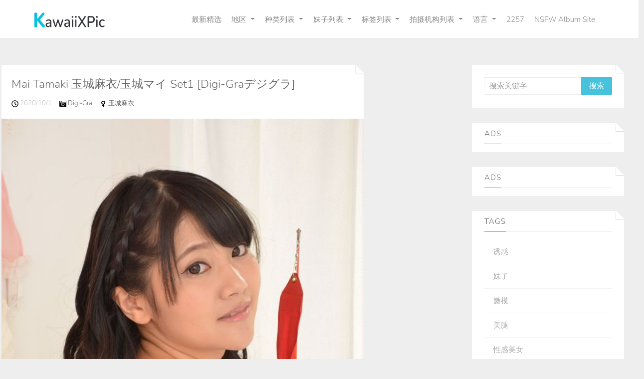

--- FILE ---
content_type: text/html; charset=utf-8
request_url: https://cn.kawaiixpic.com/tag/b9qc4jw
body_size: 7570
content:


<!DOCTYPE html>
<html lang="zh-CN" prefix="og: https://ogp.me/ns#">
<head>
	<meta charset="utf-8">
		<meta name="viewport" content="width=device-width, initial-scale=1, shrink-to-fit=no">
	<meta name="theme-color" content="#ccebf6">
	<link rel="icon" href="https://res.kawaiixpic.com/kawaiixpic/favicon.ico" type="image/x-icon">
	<meta property="og:type" content="website">
	<meta property="og:site_name" content="KawaiiXPic.Com">
	<title>&#x6807;&#x7B7E;: &#x4F53;&#x64CD;&#x670D; - &#x7B2C;1&#x9875;,KawaiiXPic&#x8D85;&#x9AD8;&#x6E05;&#x53EF;&#x7231;&#x59B9;&#x5B50;&#x6027;&#x611F;&#x5199;&#x771F;&#x96C6;</title>
        <meta property="og:title" content="&#x6807;&#x7B7E;: &#x4F53;&#x64CD;&#x670D; - &#x7B2C;1&#x9875;,KawaiiXPic&#x8D85;&#x9AD8;&#x6E05;&#x53EF;&#x7231;&#x59B9;&#x5B50;&#x6027;&#x611F;&#x5199;&#x771F;&#x96C6;">
	<link rel="alternate" hreflang="zh-cn" href="https://cn.kawaiixpic.com/tag/b9qc4jw"><link rel="alternate" hreflang="zh-tw" href="https://tw.kawaiixpic.com/tag/b9qc4jw"><link rel="alternate" hreflang="zh-hk" href="https://tw.kawaiixpic.com/tag/b9qc4jw"><link rel="alternate" hreflang="zh-sg" href="https://tw.kawaiixpic.com/tag/b9qc4jw"><link rel="alternate" hreflang="en" href="https://en.kawaiixpic.com/tag/b9qc4jw"><link rel="alternate" hreflang="ja" href="https://ja.kawaiixpic.com/tag/b9qc4jw"><link rel="alternate" hreflang="ko" href="https://ko.kawaiixpic.com/tag/b9qc4jw"><link rel="alternate" hreflang="ru" href="https://ru.kawaiixpic.com/tag/b9qc4jw"><link rel="alternate" hreflang="de" href="https://de.kawaiixpic.com/tag/b9qc4jw"><link rel="alternate" hreflang="fr" href="https://fr.kawaiixpic.com/tag/b9qc4jw"><link rel="alternate" hreflang="es" href="https://es.kawaiixpic.com/tag/b9qc4jw"><link rel="alternate" hreflang="pt" href="https://pt.kawaiixpic.com/tag/b9qc4jw"><link rel="alternate" hreflang="it" href="https://it.kawaiixpic.com/tag/b9qc4jw"><link rel="alternate" hreflang="nl" href="https://nl.kawaiixpic.com/tag/b9qc4jw"><link rel="alternate" hreflang="pl" href="https://pl.kawaiixpic.com/tag/b9qc4jw"><link rel="alternate" hreflang="id" href="https://id.kawaiixpic.com/tag/b9qc4jw"><link rel="alternate" hreflang="th" href="https://th.kawaiixpic.com/tag/b9qc4jw"><link rel="alternate" hreflang="vi" href="https://vi.kawaiixpic.com/tag/b9qc4jw"><link rel="alternate" hreflang="x-default" href="https://en.kawaiixpic.com/tag/b9qc4jw">
	<meta name="keywords" content="&#x6807;&#x7B7E;[&#x4F53;&#x64CD;&#x670D;],KawaiiXPic&#x8D85;&#x9AD8;&#x6E05;&#x53EF;&#x7231;&#x59B9;&#x5B50;&#x6027;&#x611F;&#x5199;&#x771F;&#x96C6;">
	<meta name="description" content="&#x6807;&#x7B7E;[&#x4F53;&#x64CD;&#x670D;] - &#x7B2C;1&#x9875;,KawaiiXPic&#x8D85;&#x9AD8;&#x6E05;&#x53EF;&#x7231;&#x59B9;&#x5B50;&#x6027;&#x611F;&#x5199;&#x771F;&#x96C6;">
<meta property="og:description" content="&#x6807;&#x7B7E;[&#x4F53;&#x64CD;&#x670D;] - &#x7B2C;1&#x9875;,KawaiiXPic&#x8D85;&#x9AD8;&#x6E05;&#x53EF;&#x7231;&#x59B9;&#x5B50;&#x6027;&#x611F;&#x5199;&#x771F;&#x96C6;">
	<link rel="canonical" href="https://cn.kawaiixpic.com/tag/b9qc4jw">
<meta property="og:url" content="https://cn.kawaiixpic.com/tag/b9qc4jw">
<meta property="og:image" content="https://cn.kawaiixpic.com/kawaiixpic/css/images/logo_source_alpha.png">
<meta property="og:image:width" content="1014">
<meta property="og:image:height" content="198">
	<script type="application/ld&#x2B;json"></script>
	<base href="/">
	<!-- Global site tag (gtag.js) - Google Analytics --><script async src="https://www.googletagmanager.com/gtag/js?id=G-YE8C611EZC"></script><script>	window.dataLayer = window.dataLayer || [];	function gtag() { dataLayer.push(arguments); }	gtag('js', new Date());	gtag('config', 'G-YE8C611EZC');</script>
	<link rel="stylesheet" href="https://res.kawaiixpic.com/kawaiixpic/css/bootstrap.min.css">
	<link rel="stylesheet" href="https://res.kawaiixpic.com/kawaiixpic/lib/lightbox2/css/lightbox.min.css">
	<link rel="preconnect" href="https://fonts.googleapis.com">
	<link rel="preconnect" href="https://fonts.gstatic.com" crossorigin>
	<link href="https://fonts.googleapis.com/css2?family=Open+Sans&display=swap" rel="stylesheet">
	<link href="https://res.kawaiixpic.com/kawaiixpic/css/icomoon/style.css" rel="stylesheet">
	<link rel="stylesheet" href="https://res.kawaiixpic.com/kawaiixpic/lib/jquery-modal/jquery.modal.min.css?v=20260119023342">
	<link rel="stylesheet" href="https://res.kawaiixpic.com/kawaiixpic/components.min.css?v=20260119023342">
	<link rel="alternate" type="application/rss+xml" title="RSS Feed for kawaiixpic.com" href="https://rss.kawaiixpic.com/api/cn/rss">
	<style>
		.lg-has-iframe {
			position: absolute;
			top: 0px;
			bottom: 0px;
		}

		iframe.lg-object {
			width: 400px !important;
			height: 800px !important;
			margin-top: 0px !important;
		}
	</style>
		<script defer type='text/javascript' src='//t84c3srgclc9.com/9c/62/34/9c6234e2b299f6542f3daaa094ef2e09.js'></script>
</head>
<body>
	<div id="root">
		<div id="masthead" role="banner" class="affix-top"><div class="container"><div class="kxp-navbar kxp-navbar-inverse"><div class="kxp-navbar-inner"><div class="btn-kxp-navbar kxp-collapsed" type="button"><img src="https://res.kawaiixpic.com/kawaiixpic/css/images/menu.png"></div>
				<div class="header section" id="header"><div class="widget Header" id="Header1"><div id="header-inner"><a class="on-popunder" href="https://cn.kawaiixpic.com/" style="display: block" title="KawaiiXPic"><img alt="KawaiiXPic" id="Header1_headerimg" src="https://cn.kawaiixpic.com/kawaiixpic/css/images/logo_source_alpha.png" style="display: block;height:32px;width:144px;"></a></div></div></div>
				<div class="kxp-nav-collapse kxp-collapse" style="height: 0px;"><ul class="kxp-nav nav-menu-ul" id="menu-primary"><li><a href="" class="no-class act nav-menu-li-a">&#x6700;&#x65B0;&#x7CBE;&#x9009;</a></li><li class="dropdown"><a href="javascript:void(0);" class="no-class act dropdown-toggle" data-toggle="dropdown">&#x5730;&#x533A;<i class="icon-angle-down"></i></a>
									<ul class="dropdown-menu"><li style="height:35px;"><a tag="menu" class="on-popunder" href="/region/w59y9g7">&#x65E5;&#x672C;</a></li><li style="height:35px;"><a tag="menu" class="on-popunder" href="/region/rvmr0d1">&#x97E9;&#x56FD;</a></li><li style="height:35px;"><a tag="menu" class="on-popunder" href="/region/wbbzkz8">&#x6B27;&#x7F8E;</a></li><li style="height:35px;"><a tag="menu" class="on-popunder" href="/region/1kussgo">&#x4E2D;&#x56FD;&#x5927;&#x9646;</a></li><li style="height:35px;"><a tag="menu" class="on-popunder" href="/region/wklctir">&#x6CF0;&#x56FD;</a></li><li style="height:35px;"><a tag="menu" class="on-popunder" href="/region/renh17w">&#x53F0;&#x6E7E;</a></li></ul></li><li class="dropdown"><a href="javascript:void(0);" class="no-class act dropdown-toggle" data-toggle="dropdown">&#x79CD;&#x7C7B;&#x5217;&#x8868;<i class="icon-angle-down"></i></a>
									<ul class="dropdown-menu"><li style="height:35px;"><a tag="menu" class="on-popunder" href="/belles">&#x59B9;&#x5B50;&#x5217;&#x8868;</a></li><li style="height:35px;"><a tag="menu" class="on-popunder" href="/tags">&#x6807;&#x7B7E;&#x5217;&#x8868;</a></li><li style="height:35px;"><a tag="menu" class="on-popunder" href="/producers">&#x62CD;&#x6444;&#x673A;&#x6784;&#x5217;&#x8868;</a></li></ul></li><li class="dropdown"><a href="javascript:void(0);" class="no-class act dropdown-toggle" data-toggle="dropdown">&#x59B9;&#x5B50;&#x5217;&#x8868;<i class="icon-angle-down"></i></a>
									<ul class="dropdown-menu"><li style="height:35px;"><a tag="menu" class="on-popunder" href="/belle/ryn9yvm">&#x6768;&#x6668;&#x6668;</a></li><li style="height:35px;"><a tag="menu" class="on-popunder" href="/belle/1glb8oi">&#x738B;&#x96E8;&#x7EAF;</a></li><li style="height:35px;"><a tag="menu" class="on-popunder" href="/belle/i6rdr97">&#x5C71;&#x4E2D;&#x771F;&#x7531;&#x7F8E;</a></li><li style="height:35px;"><a tag="menu" class="on-popunder" href="/belle/o378lt4">&#x5468;&#x4E8E;&#x5E0C;</a></li><li style="height:35px;"><a tag="menu" class="on-popunder" href="/belle/wgscvq7">&#x5468;&#x598D;&#x5E0C;</a></li><li style="height:35px;"><a tag="menu" class="on-popunder" href="/belle/imhsa90">&#x8FD1;&#x85E4;&#x9EBB;&#x7F8E;</a></li><li style="height:35px;"><a tag="menu" class="on-popunder" href="/belle/ewgnn3j">&#x795E;&#x524D;&#x53F8;</a></li><li style="height:35px;"><a tag="menu" class="on-popunder" href="/belle/ocn2ipa">&#x829D;&#x829D;Booty</a></li><li style="height:35px;"><a tag="menu" class="on-popunder" href="/belle/eyk9fkw">&#x9999;&#x6708;&#x674F;&#x73E0;</a></li><li style="height:35px;"><a tag="menu" class="on-popunder" href="/belle/1jl2aot">&#x59B2;&#x5DF1;_Toxic</a></li><li style="height:35px;"><a tag="menu" class="on-popunder" href="/belles">&#x52A0;&#x8F7D;&#x66F4;&#x591A;</a></li></ul></li><li class="dropdown"><a href="javascript:void(0);" class="no-class dropdown-toggle" data-toggle="dropdown">&#x6807;&#x7B7E;&#x5217;&#x8868;<i class="icon-angle-down"></i></a>
									<ul class="dropdown-menu"><li style="height:35px;"><a tag="menu" class="on-popunder" href="/tag/rbgxbkb">&#x8BF1;&#x60D1;</a></li><li style="height:35px;"><a tag="menu" class="on-popunder" href="/tag/i5oe6de">&#x59B9;&#x5B50;</a></li><li style="height:35px;"><a tag="menu" class="on-popunder" href="/tag/odcxe3l">&#x5AE9;&#x6A21;</a></li><li style="height:35px;"><a tag="menu" class="on-popunder" href="/tag/139fhqt">&#x7F8E;&#x817F;</a></li><li style="height:35px;"><a tag="menu" class="on-popunder" href="/tag/1m00ynt">&#x6027;&#x611F;&#x7F8E;&#x5973;</a></li><li style="height:35px;"><a tag="menu" class="on-popunder" href="/tag/wjz8k9u">&#x7F8E;&#x80F8;</a></li><li style="height:35px;"><a tag="menu" class="on-popunder" href="/tag/re7q3gu">COSPLAY</a></li><li style="height:35px;"><a tag="menu" class="on-popunder" href="/tag/es8rkfe">&#x9ED1;&#x4E1D;</a></li><li style="height:35px;"><a tag="menu" class="on-popunder" href="/tag/bg5tu6x">&#x6742;&#x5FD7;</a></li><li style="height:35px;"><a tag="menu" class="on-popunder" href="/tag/b4b2vhy">&#x6E05;&#x65B0;</a></li><li style="height:35px;"><a tag="menu" class="on-popunder" href="/tags">&#x52A0;&#x8F7D;&#x66F4;&#x591A;</a></li></ul></li><li class="dropdown"><a href="javascript:void(0);" class="no-class dropdown-toggle" data-toggle="dropdown">&#x62CD;&#x6444;&#x673A;&#x6784;&#x5217;&#x8868;<i class="icon-angle-down"></i></a>
									<ul class="dropdown-menu"><li style="height:35px;"><a tag="menu" class="on-popunder" href="/producer/oyx4jt6">&#x79C0;&#x4EBA;&#x7F51;</a></li><li style="height:35px;"><a tag="menu" class="on-popunder" href="/producer/rvh1pgj">&#x7F51;&#x7EDC;&#x7F8E;&#x5973;</a></li><li style="height:35px;"><a tag="menu" class="on-popunder" href="/producer/wld0sn9">&#x5C24;&#x679C;&#x5708;&#x7231;&#x5C24;&#x7269;</a></li><li style="height:35px;"><a tag="menu" class="on-popunder" href="/producer/ix7x3np">LovePop</a></li><li style="height:35px;"><a tag="menu" class="on-popunder" href="/producer/e7agel8">DGC</a></li><li style="height:35px;"><a tag="menu" class="on-popunder" href="/producer/1sab6fx">&#x4E3D;&#x67DC;</a></li><li style="height:35px;"><a tag="menu" class="on-popunder" href="/producer/eapvlns">Minisuka.tv</a></li><li style="height:35px;"><a tag="menu" class="on-popunder" href="/producer/olpq25h">RQ-STAR</a></li><li style="height:35px;"><a tag="menu" class="on-popunder" href="/producer/bp11avu">&#x5F02;&#x601D;&#x8DA3;&#x5411;</a></li><li style="height:35px;"><a tag="menu" class="on-popunder" href="/producer/wzued1n">Digi-Gra</a></li><li style="height:35px;"><a tag="menu" class="on-popunder" href="/producers">&#x52A0;&#x8F7D;&#x66F4;&#x591A;</a></li></ul></li><li class="dropdown"><a href="javascript:void(0);" class="no-class dropdown-toggle" data-toggle="dropdown">&#x8BED;&#x8A00;<i class="icon-angle-down"></i></a>
									<ul class="dropdown-menu"><li style="height:35px;"><a tag="menu" class="on-popunder" href="https://cn.kawaiixpic.com/tag/b9qc4jw">&#x7B80;&#x4F53;&#x4E2D;&#x6587;</a></li><li style="height:35px;"><a tag="menu" class="on-popunder" href="https://tw.kawaiixpic.com/tag/b9qc4jw">&#x7E41;&#x9AD4;&#x4E2D;&#x6587;</a></li><li style="height:35px;"><a tag="menu" class="on-popunder" href="https://en.kawaiixpic.com/tag/b9qc4jw">English</a></li><li style="height:35px;"><a tag="menu" class="on-popunder" href="https://ja.kawaiixpic.com/tag/b9qc4jw">&#x65E5;&#x672C;&#x8A9E;</a></li><li style="height:35px;"><a tag="menu" class="on-popunder" href="https://ko.kawaiixpic.com/tag/b9qc4jw">&#xD55C;&#xAD6D;&#xC5B4;</a></li><li style="height:35px;"><a tag="menu" class="on-popunder" href="https://id.kawaiixpic.com/tag/b9qc4jw">Bahasa Indonesia</a></li><li style="height:35px;"><a tag="menu" class="on-popunder" href="https://th.kawaiixpic.com/tag/b9qc4jw">&#xE44;&#xE17;&#xE22;</a></li><li style="height:35px;"><a tag="menu" class="on-popunder" href="https://vi.kawaiixpic.com/tag/b9qc4jw">Ti&#x1EBF;ng Vi&#x1EC7;t</a></li><li style="height:35px;"><a tag="menu" class="on-popunder" href="https://ru.kawaiixpic.com/tag/b9qc4jw">P&#x443;&#x441;&#x441;&#x43A;&#x438;&#x439;</a></li><li style="height:35px;"><a tag="menu" class="on-popunder" href="https://de.kawaiixpic.com/tag/b9qc4jw">Deutsche</a></li><li style="height:35px;"><a tag="menu" class="on-popunder" href="https://fr.kawaiixpic.com/tag/b9qc4jw">Fran&#xE7;ais</a></li><li style="height:35px;"><a tag="menu" class="on-popunder" href="https://es.kawaiixpic.com/tag/b9qc4jw">Espa&#xF1;ol</a></li><li style="height:35px;"><a tag="menu" class="on-popunder" href="https://pt.kawaiixpic.com/tag/b9qc4jw">Portugu&#xEA;s</a></li><li style="height:35px;"><a tag="menu" class="on-popunder" href="https://it.kawaiixpic.com/tag/b9qc4jw">Italiano</a></li><li style="height:35px;"><a tag="menu" class="on-popunder" href="https://nl.kawaiixpic.com/tag/b9qc4jw">Nederlands</a></li><li style="height:35px;"><a tag="menu" class="on-popunder" href="https://pl.kawaiixpic.com/tag/b9qc4jw">Polskie</a></li></ul></li><li><a href="/l2257" class="no-class nav-menu-li-a">2257</a></li><li><a href="https://kawaiixpic.com" title="NSFW Album Site" class="no-class nav-menu-li-a">NSFW Album Site</a></li></ul></div></div></div></div>
	<div class="clear"></div></div>
		<a name="list"></a>
<div class="container d-flex justify-content-center align-items-center" id="content-wrapper"><div class="row" id="primary" style="min-width:1320px;"><div class="span9" id="content" role="main"><div class="main section" id="List_Id_1"><div class="widget Blog" id="Blog1"><div class="post"><h3 style="display: none"><a href="/photo/blhwywi0sv" title="Mai Tamaki &#x7389;&#x57CE;&#x9EBB;&#x8863;/&#x7389;&#x57CE;&#x30DE;&#x30A4; Set1 [Digi-Gra&#x30C7;&#x30B8;&#x30B0;&#x30E9;]">Mai Tamaki &#x7389;&#x57CE;&#x9EBB;&#x8863;/&#x7389;&#x57CE;&#x30DE;&#x30A4; Set1 [Digi-Gra&#x30C7;&#x30B8;&#x30B0;&#x30E9;]</a></h3>
						<span id="p-d8d"><div class="entry-container"><div class="entry-content"><h1 class="entry-title"><a href="/photo/blhwywi0sv">Mai Tamaki &#x7389;&#x57CE;&#x9EBB;&#x8863;/&#x7389;&#x57CE;&#x30DE;&#x30A4; Set1 [Digi-Gra&#x30C7;&#x30B8;&#x30B0;&#x30E9;]</a></h1>
									<div class="meta"><p><small><img src="https://res.kawaiixpic.com/kawaiixpic/css/images/clock-regular.svg" style="width:14px;height:14px;">
													2020/10/1 &nbsp; &nbsp;
													<img src="https://res.kawaiixpic.com/kawaiixpic/css/images/camera-retro-solid.svg" style="width:14px;height:14px;">
													<a class="on-popunder" href="/producer/wzued1n">Digi-Gra &nbsp; &nbsp;
													</a>
													<img src="https://res.kawaiixpic.com/kawaiixpic/css/images/venus-solid.svg" style="width:14px;height:14px;">
													<a class="on-popunder" href="/belle/e4k08sf">&#x7389;&#x57CE;&#x9EBB;&#x8863; &nbsp; &nbsp;
													</a></small></p></div>
									<div class="entry-image"><a class="on-popunder" href="/photo/blhwywi0sv"><img class="thumb lazy-img" alt="Mai Tamaki &#x7389;&#x57CE;&#x9EBB;&#x8863;/&#x7389;&#x57CE;&#x30DE;&#x30A4; Set1 [Digi-Gra&#x30C7;&#x30B8;&#x30B0;&#x30E9;]" src="https://img.kawaiixpic.com/4jwcwsp/4om5t6y/5fiqnh0/3b94c41/180/32v5rjs.jpg" data-src="https://img.kawaiixpic.com/4jwcwsp/4om5t6y/5fiqnh0/3b94c41/600/2eeewn4.jpg"></a></div></div></div></span>
						<div class="clear"></div>
						<div class="entry-meta clearfix"><div class="up_arrow"></div>
							<div class="pull-left"><a class="read-more on-popunder" href="/tag/b9qc4jw" title="&#x4F53;&#x64CD;&#x670D;">&#x4F53;&#x64CD;&#x670D;</a></div>
							<div class="pull-right share-story-container"><small class="muted">Share Album</small>
								<ul class="share-story"><li><a class="tips" data-title="Facebook" href="https://www.facebook.com/sharer/sharer.php?u=https%3a%2f%2fcn.kawaiixpic.com%2fphoto%2fblhwywi0sv" rel="nofollow" target="_blank" data-original-title title><img src="https://res.kawaiixpic.com/kawaiixpic/css/images/fb.jpg"></a></li>
									<li><a class="tips" data-title="Twitter" href="https://twitter.com/share?url=https%3a%2f%2fcn.kawaiixpic.com%2fphoto%2fblhwywi0sv&amp;text=Mai&#x2B;Tamaki&#x2B;%e7%8e%89%e5%9f%8e%e9%ba%bb%e8%a1%a3%2f%e7%8e%89%e5%9f%8e%e3%83%9e%e3%82%a4&#x2B;Set1&#x2B;%5bDigi-Gra%e3%83%87%e3%82%b8%e3%82%b0%e3%83%a9%5d&amp;via=#" rel="nofollow" target="_blank" data-original-title title><img src="https://res.kawaiixpic.com/kawaiixpic/css/images/twitter.jpg"></a></li>
									<li><a class="tips" data-title="Reddit" href="http://reddit.com/submit?&amp;amp;url=https%3a%2f%2fcn.kawaiixpic.com%2fphoto%2fblhwywi0sv&amp;amp;title=Mai&#x2B;Tamaki&#x2B;%e7%8e%89%e5%9f%8e%e9%ba%bb%e8%a1%a3%2f%e7%8e%89%e5%9f%8e%e3%83%9e%e3%82%a4&#x2B;Set1&#x2B;%5bDigi-Gra%e3%83%87%e3%82%b8%e3%82%b0%e3%83%a9%5d" rel="nofollow" target="_blank" data-original-title title><img src="https://res.kawaiixpic.com/kawaiixpic/css/images/reddit.jpg"></a></li>
									<li><a class="tips" data-title="Linkedin" href="https://www.linkedin.com/shareArticle?mini=true&amp;url=https%3a%2f%2fcn.kawaiixpic.com%2fphoto%2fblhwywi0sv&amp;title=Mai&#x2B;Tamaki&#x2B;%e7%8e%89%e5%9f%8e%e9%ba%bb%e8%a1%a3%2f%e7%8e%89%e5%9f%8e%e3%83%9e%e3%82%a4&#x2B;Set1&#x2B;%5bDigi-Gra%e3%83%87%e3%82%b8%e3%82%b0%e3%83%a9%5d" data-original-title title><img src="https://res.kawaiixpic.com/kawaiixpic/css/images/linkedin.jpg"></a></li>
									<li><a class="tips" data-title="Delicious" href="http://del.icio.us/post?url=https%3a%2f%2fcn.kawaiixpic.com%2fphoto%2fblhwywi0sv&amp;amp;title=Mai&#x2B;Tamaki&#x2B;%e7%8e%89%e5%9f%8e%e9%ba%bb%e8%a1%a3%2f%e7%8e%89%e5%9f%8e%e3%83%9e%e3%82%a4&#x2B;Set1&#x2B;%5bDigi-Gra%e3%83%87%e3%82%b8%e3%82%b0%e3%83%a9%5d" rel="nofollow" target="_blank" data-original-title title><img src="https://res.kawaiixpic.com/kawaiixpic/css/images/delicious.jpg"></a></li></ul></div>
							<div class="clear"></div></div></div><div style="text-align:center;margin-bottom:20px;width:100%;"><script type="application/javascript" src="https://a.magsrv.com/ad-provider.js" async="async"></script><ins class="eas6a97888e" data-zoneid="4685208"></ins><script>(AdProvider = window.AdProvider || []).push({"serve": {}});</script></div><div class="post"><h3 style="display: none"><a href="/photo/b8z9gbw9bw" title="[LOVEPOP] Irufu Amaguri &#x7518;&#x6817;&#x3044;&#x308B;&#x3075; Photoset 06">[LOVEPOP] Irufu Amaguri &#x7518;&#x6817;&#x3044;&#x308B;&#x3075; Photoset 06</a></h3>
						<span id="p-581"><div class="entry-container"><div class="entry-content"><h1 class="entry-title"><a href="/photo/b8z9gbw9bw">[LOVEPOP] Irufu Amaguri &#x7518;&#x6817;&#x3044;&#x308B;&#x3075; Photoset 06</a></h1>
									<div class="meta"><p><small><img src="https://res.kawaiixpic.com/kawaiixpic/css/images/clock-regular.svg" style="width:14px;height:14px;">
													2020/10/4 &nbsp; &nbsp;
													<img src="https://res.kawaiixpic.com/kawaiixpic/css/images/camera-retro-solid.svg" style="width:14px;height:14px;">
													<a class="on-popunder" href="/producer/ix7x3np">LovePop &nbsp; &nbsp;
													</a>
													<img src="https://res.kawaiixpic.com/kawaiixpic/css/images/venus-solid.svg" style="width:14px;height:14px;">
													<a class="on-popunder" href="/belle/o2pm46g">&#x7518;&#x6817;&#x3044;&#x308B;&#x3075; &nbsp; &nbsp;
													</a></small></p></div>
									<div class="entry-image"><a class="on-popunder" href="/photo/b8z9gbw9bw"><img class="thumb lazy-img" alt="[LOVEPOP] Irufu Amaguri &#x7518;&#x6817;&#x3044;&#x308B;&#x3075; Photoset 06" src="https://img.kawaiixpic.com/4jwcwsp/1epezyr/2xrvfds/3nows34/180/4xu4fbj.jpg" data-src="https://img.kawaiixpic.com/4jwcwsp/1epezyr/2xrvfds/3nows34/600/5k6hpxv.jpg"></a></div></div></div></span>
						<div class="clear"></div>
						<div class="entry-meta clearfix"><div class="up_arrow"></div>
							<div class="pull-left"><a class="read-more on-popunder" href="/tag/b9qc4jw" title="&#x4F53;&#x64CD;&#x670D;">&#x4F53;&#x64CD;&#x670D;</a></div>
							<div class="pull-right share-story-container"><small class="muted">Share Album</small>
								<ul class="share-story"><li><a class="tips" data-title="Facebook" href="https://www.facebook.com/sharer/sharer.php?u=https%3a%2f%2fcn.kawaiixpic.com%2fphoto%2fb8z9gbw9bw" rel="nofollow" target="_blank" data-original-title title><img src="https://res.kawaiixpic.com/kawaiixpic/css/images/fb.jpg"></a></li>
									<li><a class="tips" data-title="Twitter" href="https://twitter.com/share?url=https%3a%2f%2fcn.kawaiixpic.com%2fphoto%2fb8z9gbw9bw&amp;text=%5bLOVEPOP%5d&#x2B;Irufu&#x2B;Amaguri&#x2B;%e7%94%98%e6%a0%97%e3%81%84%e3%82%8b%e3%81%b5&#x2B;Photoset&#x2B;06&amp;via=#" rel="nofollow" target="_blank" data-original-title title><img src="https://res.kawaiixpic.com/kawaiixpic/css/images/twitter.jpg"></a></li>
									<li><a class="tips" data-title="Reddit" href="http://reddit.com/submit?&amp;amp;url=https%3a%2f%2fcn.kawaiixpic.com%2fphoto%2fb8z9gbw9bw&amp;amp;title=%5bLOVEPOP%5d&#x2B;Irufu&#x2B;Amaguri&#x2B;%e7%94%98%e6%a0%97%e3%81%84%e3%82%8b%e3%81%b5&#x2B;Photoset&#x2B;06" rel="nofollow" target="_blank" data-original-title title><img src="https://res.kawaiixpic.com/kawaiixpic/css/images/reddit.jpg"></a></li>
									<li><a class="tips" data-title="Linkedin" href="https://www.linkedin.com/shareArticle?mini=true&amp;url=https%3a%2f%2fcn.kawaiixpic.com%2fphoto%2fb8z9gbw9bw&amp;title=%5bLOVEPOP%5d&#x2B;Irufu&#x2B;Amaguri&#x2B;%e7%94%98%e6%a0%97%e3%81%84%e3%82%8b%e3%81%b5&#x2B;Photoset&#x2B;06" data-original-title title><img src="https://res.kawaiixpic.com/kawaiixpic/css/images/linkedin.jpg"></a></li>
									<li><a class="tips" data-title="Delicious" href="http://del.icio.us/post?url=https%3a%2f%2fcn.kawaiixpic.com%2fphoto%2fb8z9gbw9bw&amp;amp;title=%5bLOVEPOP%5d&#x2B;Irufu&#x2B;Amaguri&#x2B;%e7%94%98%e6%a0%97%e3%81%84%e3%82%8b%e3%81%b5&#x2B;Photoset&#x2B;06" rel="nofollow" target="_blank" data-original-title title><img src="https://res.kawaiixpic.com/kawaiixpic/css/images/delicious.jpg"></a></li></ul></div>
							<div class="clear"></div></div></div><div style="text-align:center;margin-bottom:20px;" class="col-12 col-sm-6 col-md-4 col-lg-3 masnory-item"><script type="text/javascript">	atOptions = {		'key' : '77a4d6bdd80b633e3a4b8dfaba538375',		'format' : 'iframe',		'height' : 90,		'width' : 728,		'params' : {}	};	document.write('<scr' + 'ipt type="text/javascript" src="http' + (location.protocol === 'https:' ? 's' : '') + '://t84c3srgclc9.com/77a4d6bdd80b633e3a4b8dfaba538375/invoke.js"></scr' + 'ipt>');</script></div><div class="post"><h3 style="display: none"><a href="/photo/b6649j1emb" title="[LOVEPOP] Yuzuka Shirai &#x767D;&#x4E95;&#x3086;&#x305A;&#x304B; nude - bloomers ! - PPV">[LOVEPOP] Yuzuka Shirai &#x767D;&#x4E95;&#x3086;&#x305A;&#x304B; nude - bloomers ! - PPV</a></h3>
						<span id="p-5c4"><div class="entry-container"><div class="entry-content"><h1 class="entry-title"><a href="/photo/b6649j1emb">[LOVEPOP] Yuzuka Shirai &#x767D;&#x4E95;&#x3086;&#x305A;&#x304B; nude - bloomers ! - PPV</a></h1>
									<div class="meta"><p><small><img src="https://res.kawaiixpic.com/kawaiixpic/css/images/clock-regular.svg" style="width:14px;height:14px;">
													2022/6/15 &nbsp; &nbsp;
													<img src="https://res.kawaiixpic.com/kawaiixpic/css/images/camera-retro-solid.svg" style="width:14px;height:14px;">
													<a class="on-popunder" href="/producer/ix7x3np">LovePop &nbsp; &nbsp;
													</a>
													<img src="https://res.kawaiixpic.com/kawaiixpic/css/images/venus-solid.svg" style="width:14px;height:14px;">
													<a class="on-popunder" href="/belle/zjmvnbv">&#x767D;&#x4E95;&#x67DA;&#x9999; &nbsp; &nbsp;
													</a></small></p></div>
									<div class="entry-image"><a class="on-popunder" href="/photo/b6649j1emb"><img class="thumb lazy-img" alt="[LOVEPOP] Yuzuka Shirai &#x767D;&#x4E95;&#x3086;&#x305A;&#x304B; nude - bloomers ! - PPV" src="https://img.kawaiixpic.com/4jwcwsp/1epezyr/o8vgy3g/3ddfw865v3/180/76ckl5h.jpg" data-src="https://img.kawaiixpic.com/4jwcwsp/1epezyr/o8vgy3g/3ddfw865v3/600/4suxdss.jpg"></a></div></div></div></span>
						<div class="clear"></div>
						<div class="entry-meta clearfix"><div class="up_arrow"></div>
							<div class="pull-left"><a class="read-more on-popunder" href="/tag/b9qc4jw" title="&#x4F53;&#x64CD;&#x670D;">&#x4F53;&#x64CD;&#x670D;</a></div>
							<div class="pull-right share-story-container"><small class="muted">Share Album</small>
								<ul class="share-story"><li><a class="tips" data-title="Facebook" href="https://www.facebook.com/sharer/sharer.php?u=https%3a%2f%2fcn.kawaiixpic.com%2fphoto%2fb6649j1emb" rel="nofollow" target="_blank" data-original-title title><img src="https://res.kawaiixpic.com/kawaiixpic/css/images/fb.jpg"></a></li>
									<li><a class="tips" data-title="Twitter" href="https://twitter.com/share?url=https%3a%2f%2fcn.kawaiixpic.com%2fphoto%2fb6649j1emb&amp;text=%5bLOVEPOP%5d&#x2B;Yuzuka&#x2B;Shirai&#x2B;%e7%99%bd%e4%ba%95%e3%82%86%e3%81%9a%e3%81%8b&#x2B;nude&#x2B;-&#x2B;bloomers&#x2B;!&#x2B;-&#x2B;PPV&amp;via=#" rel="nofollow" target="_blank" data-original-title title><img src="https://res.kawaiixpic.com/kawaiixpic/css/images/twitter.jpg"></a></li>
									<li><a class="tips" data-title="Reddit" href="http://reddit.com/submit?&amp;amp;url=https%3a%2f%2fcn.kawaiixpic.com%2fphoto%2fb6649j1emb&amp;amp;title=%5bLOVEPOP%5d&#x2B;Yuzuka&#x2B;Shirai&#x2B;%e7%99%bd%e4%ba%95%e3%82%86%e3%81%9a%e3%81%8b&#x2B;nude&#x2B;-&#x2B;bloomers&#x2B;!&#x2B;-&#x2B;PPV" rel="nofollow" target="_blank" data-original-title title><img src="https://res.kawaiixpic.com/kawaiixpic/css/images/reddit.jpg"></a></li>
									<li><a class="tips" data-title="Linkedin" href="https://www.linkedin.com/shareArticle?mini=true&amp;url=https%3a%2f%2fcn.kawaiixpic.com%2fphoto%2fb6649j1emb&amp;title=%5bLOVEPOP%5d&#x2B;Yuzuka&#x2B;Shirai&#x2B;%e7%99%bd%e4%ba%95%e3%82%86%e3%81%9a%e3%81%8b&#x2B;nude&#x2B;-&#x2B;bloomers&#x2B;!&#x2B;-&#x2B;PPV" data-original-title title><img src="https://res.kawaiixpic.com/kawaiixpic/css/images/linkedin.jpg"></a></li>
									<li><a class="tips" data-title="Delicious" href="http://del.icio.us/post?url=https%3a%2f%2fcn.kawaiixpic.com%2fphoto%2fb6649j1emb&amp;amp;title=%5bLOVEPOP%5d&#x2B;Yuzuka&#x2B;Shirai&#x2B;%e7%99%bd%e4%ba%95%e3%82%86%e3%81%9a%e3%81%8b&#x2B;nude&#x2B;-&#x2B;bloomers&#x2B;!&#x2B;-&#x2B;PPV" rel="nofollow" target="_blank" data-original-title title><img src="https://res.kawaiixpic.com/kawaiixpic/css/images/delicious.jpg"></a></li></ul></div>
							<div class="clear"></div></div></div><div style="text-align:center;margin-bottom:20px;width:100%;"><script type="application/javascript" src="https://a.magsrv.com/ad-provider.js" async="async"></script><ins class="eas6a97888e" data-zoneid="4685208"></ins><script>(AdProvider = window.AdProvider || []).push({"serve": {}});</script></div><div class="post"><h3 style="display: none"><a href="/photo/n813l15puo" title="[Cosdoki] Ren Ichinose &#x4E00;&#x30CE;&#x702C;&#x604B;(&#x3042;&#x3086;&#x306A;&#x8679;&#x604B;) ichinoseren_pic_leotard1">[Cosdoki] Ren Ichinose &#x4E00;&#x30CE;&#x702C;&#x604B;(&#x3042;&#x3086;&#x306A;&#x8679;&#x604B;) ichinoseren_pic_leotard1</a></h3>
						<span id="p-b47"><div class="entry-container"><div class="entry-content"><h1 class="entry-title"><a href="/photo/n813l15puo">[Cosdoki] Ren Ichinose &#x4E00;&#x30CE;&#x702C;&#x604B;(&#x3042;&#x3086;&#x306A;&#x8679;&#x604B;) ichinoseren_pic_leotard1</a></h1>
									<div class="meta"><p><small><img src="https://res.kawaiixpic.com/kawaiixpic/css/images/clock-regular.svg" style="width:14px;height:14px;">
													2020/9/28 &nbsp; &nbsp;
													<img src="https://res.kawaiixpic.com/kawaiixpic/css/images/camera-retro-solid.svg" style="width:14px;height:14px;">
													<a class="on-popunder" href="/producer/il5uj0f">Cosdoki &nbsp; &nbsp;
													</a>
													<img src="https://res.kawaiixpic.com/kawaiixpic/css/images/venus-solid.svg" style="width:14px;height:14px;">
													<a class="on-popunder" href="/belle/w8pk2so">&#x4E00;&#x4E4B;&#x6FD1;&#x604B; &nbsp; &nbsp;
													</a></small></p></div>
									<div class="entry-image"><a class="on-popunder" href="/photo/n813l15puo"><img class="thumb lazy-img" alt="[Cosdoki] Ren Ichinose &#x4E00;&#x30CE;&#x702C;&#x604B;(&#x3042;&#x3086;&#x306A;&#x8679;&#x604B;) ichinoseren_pic_leotard1" src="https://img.kawaiixpic.com/4jwcwsp/1bjm8q0/4nrixh2/yn6zb6j/180/1ewvno4.jpg" data-src="https://img.kawaiixpic.com/4jwcwsp/1bjm8q0/4nrixh2/yn6zb6j/600/5wj0iaj.jpg"></a></div></div></div></span>
						<div class="clear"></div>
						<div class="entry-meta clearfix"><div class="up_arrow"></div>
							<div class="pull-left"><a class="read-more on-popunder" href="/tag/b9qc4jw" title="&#x4F53;&#x64CD;&#x670D;">&#x4F53;&#x64CD;&#x670D;</a></div>
							<div class="pull-right share-story-container"><small class="muted">Share Album</small>
								<ul class="share-story"><li><a class="tips" data-title="Facebook" href="https://www.facebook.com/sharer/sharer.php?u=https%3a%2f%2fcn.kawaiixpic.com%2fphoto%2fn813l15puo" rel="nofollow" target="_blank" data-original-title title><img src="https://res.kawaiixpic.com/kawaiixpic/css/images/fb.jpg"></a></li>
									<li><a class="tips" data-title="Twitter" href="https://twitter.com/share?url=https%3a%2f%2fcn.kawaiixpic.com%2fphoto%2fn813l15puo&amp;text=%5bCosdoki%5d&#x2B;Ren&#x2B;Ichinose&#x2B;%e4%b8%80%e3%83%8e%e7%80%ac%e6%81%8b(%e3%81%82%e3%82%86%e3%81%aa%e8%99%b9%e6%81%8b)&#x2B;ichinoseren_pic_leotard1&amp;via=#" rel="nofollow" target="_blank" data-original-title title><img src="https://res.kawaiixpic.com/kawaiixpic/css/images/twitter.jpg"></a></li>
									<li><a class="tips" data-title="Reddit" href="http://reddit.com/submit?&amp;amp;url=https%3a%2f%2fcn.kawaiixpic.com%2fphoto%2fn813l15puo&amp;amp;title=%5bCosdoki%5d&#x2B;Ren&#x2B;Ichinose&#x2B;%e4%b8%80%e3%83%8e%e7%80%ac%e6%81%8b(%e3%81%82%e3%82%86%e3%81%aa%e8%99%b9%e6%81%8b)&#x2B;ichinoseren_pic_leotard1" rel="nofollow" target="_blank" data-original-title title><img src="https://res.kawaiixpic.com/kawaiixpic/css/images/reddit.jpg"></a></li>
									<li><a class="tips" data-title="Linkedin" href="https://www.linkedin.com/shareArticle?mini=true&amp;url=https%3a%2f%2fcn.kawaiixpic.com%2fphoto%2fn813l15puo&amp;title=%5bCosdoki%5d&#x2B;Ren&#x2B;Ichinose&#x2B;%e4%b8%80%e3%83%8e%e7%80%ac%e6%81%8b(%e3%81%82%e3%82%86%e3%81%aa%e8%99%b9%e6%81%8b)&#x2B;ichinoseren_pic_leotard1" data-original-title title><img src="https://res.kawaiixpic.com/kawaiixpic/css/images/linkedin.jpg"></a></li>
									<li><a class="tips" data-title="Delicious" href="http://del.icio.us/post?url=https%3a%2f%2fcn.kawaiixpic.com%2fphoto%2fn813l15puo&amp;amp;title=%5bCosdoki%5d&#x2B;Ren&#x2B;Ichinose&#x2B;%e4%b8%80%e3%83%8e%e7%80%ac%e6%81%8b(%e3%81%82%e3%82%86%e3%81%aa%e8%99%b9%e6%81%8b)&#x2B;ichinoseren_pic_leotard1" rel="nofollow" target="_blank" data-original-title title><img src="https://res.kawaiixpic.com/kawaiixpic/css/images/delicious.jpg"></a></li></ul></div>
							<div class="clear"></div></div></div><div style="text-align:center;margin-bottom:20px;width:100%;"><script type="application/javascript" src="https://a.magsrv.com/ad-provider.js" async="async"></script><ins class="eas6a97888e" data-zoneid="4685208"></ins><script>(AdProvider = window.AdProvider || []).push({"serve": {}});</script></div><div class="post"><h3 style="display: none"><a href="/photo/b5rbrya58a" title="[LOVEPOP] Hana Misora &#x6D77;&#x7A7A;&#x82B1; Photoset 03">[LOVEPOP] Hana Misora &#x6D77;&#x7A7A;&#x82B1; Photoset 03</a></h3>
						<span id="p-629"><div class="entry-container"><div class="entry-content"><h1 class="entry-title"><a href="/photo/b5rbrya58a">[LOVEPOP] Hana Misora &#x6D77;&#x7A7A;&#x82B1; Photoset 03</a></h1>
									<div class="meta"><p><small><img src="https://res.kawaiixpic.com/kawaiixpic/css/images/clock-regular.svg" style="width:14px;height:14px;">
													2020/9/27 &nbsp; &nbsp;
													<img src="https://res.kawaiixpic.com/kawaiixpic/css/images/camera-retro-solid.svg" style="width:14px;height:14px;">
													<a class="on-popunder" href="/producer/ix7x3np">LovePop &nbsp; &nbsp;
													</a>
													<img src="https://res.kawaiixpic.com/kawaiixpic/css/images/venus-solid.svg" style="width:14px;height:14px;">
													<a class="on-popunder" href="/belle/irpydmp">&#x6D77;&#x7A7A;&#x82B1; &nbsp; &nbsp;
													</a></small></p></div>
									<div class="entry-image"><a class="on-popunder" href="/photo/b5rbrya58a"><img class="thumb lazy-img" alt="[LOVEPOP] Hana Misora &#x6D77;&#x7A7A;&#x82B1; Photoset 03" src="https://img.kawaiixpic.com/4jwcwsp/1epezyr/17rctvr/3j737cl/180/58j7n64.jpg" data-src="https://img.kawaiixpic.com/4jwcwsp/1epezyr/17rctvr/3j737cl/600/69zxv4q.jpg"></a></div></div></div></span>
						<div class="clear"></div>
						<div class="entry-meta clearfix"><div class="up_arrow"></div>
							<div class="pull-left"><a class="read-more on-popunder" href="/tag/b9qc4jw" title="&#x4F53;&#x64CD;&#x670D;">&#x4F53;&#x64CD;&#x670D;</a></div>
							<div class="pull-right share-story-container"><small class="muted">Share Album</small>
								<ul class="share-story"><li><a class="tips" data-title="Facebook" href="https://www.facebook.com/sharer/sharer.php?u=https%3a%2f%2fcn.kawaiixpic.com%2fphoto%2fb5rbrya58a" rel="nofollow" target="_blank" data-original-title title><img src="https://res.kawaiixpic.com/kawaiixpic/css/images/fb.jpg"></a></li>
									<li><a class="tips" data-title="Twitter" href="https://twitter.com/share?url=https%3a%2f%2fcn.kawaiixpic.com%2fphoto%2fb5rbrya58a&amp;text=%5bLOVEPOP%5d&#x2B;Hana&#x2B;Misora&#x2B;%e6%b5%b7%e7%a9%ba%e8%8a%b1&#x2B;Photoset&#x2B;03&amp;via=#" rel="nofollow" target="_blank" data-original-title title><img src="https://res.kawaiixpic.com/kawaiixpic/css/images/twitter.jpg"></a></li>
									<li><a class="tips" data-title="Reddit" href="http://reddit.com/submit?&amp;amp;url=https%3a%2f%2fcn.kawaiixpic.com%2fphoto%2fb5rbrya58a&amp;amp;title=%5bLOVEPOP%5d&#x2B;Hana&#x2B;Misora&#x2B;%e6%b5%b7%e7%a9%ba%e8%8a%b1&#x2B;Photoset&#x2B;03" rel="nofollow" target="_blank" data-original-title title><img src="https://res.kawaiixpic.com/kawaiixpic/css/images/reddit.jpg"></a></li>
									<li><a class="tips" data-title="Linkedin" href="https://www.linkedin.com/shareArticle?mini=true&amp;url=https%3a%2f%2fcn.kawaiixpic.com%2fphoto%2fb5rbrya58a&amp;title=%5bLOVEPOP%5d&#x2B;Hana&#x2B;Misora&#x2B;%e6%b5%b7%e7%a9%ba%e8%8a%b1&#x2B;Photoset&#x2B;03" data-original-title title><img src="https://res.kawaiixpic.com/kawaiixpic/css/images/linkedin.jpg"></a></li>
									<li><a class="tips" data-title="Delicious" href="http://del.icio.us/post?url=https%3a%2f%2fcn.kawaiixpic.com%2fphoto%2fb5rbrya58a&amp;amp;title=%5bLOVEPOP%5d&#x2B;Hana&#x2B;Misora&#x2B;%e6%b5%b7%e7%a9%ba%e8%8a%b1&#x2B;Photoset&#x2B;03" rel="nofollow" target="_blank" data-original-title title><img src="https://res.kawaiixpic.com/kawaiixpic/css/images/delicious.jpg"></a></li></ul></div>
							<div class="clear"></div></div></div><div style="text-align:center;margin-bottom:20px;width:100%;"><script type="application/javascript" src="https://a.magsrv.com/ad-provider.js" async="async"></script><ins class="eas6a97888e" data-zoneid="4685208"></ins><script>(AdProvider = window.AdProvider || []).push({"serve": {}});</script></div></div></div><div class="d-flex justify-content-center align-items-center"><script type="text/javascript">	atOptions = {		'key' : '77a4d6bdd80b633e3a4b8dfaba538375',		'format' : 'iframe',		'height' : 90,		'width' : 728,		'params' : {}	};	document.write('<scr' + 'ipt type="text/javascript" src="http' + (location.protocol === 'https:' ? 's' : '') + '://t84c3srgclc9.com/77a4d6bdd80b633e3a4b8dfaba538375/invoke.js"></scr' + 'ipt>');</script></div><div class="row justify-content-center"><div class="pgz-pagination" role="navigation"><div class="nav-links"><a class="on-popunder prev page-numbers" href="https://cn.kawaiixpic.com/photo/w0uct07imu">&#x968F;&#x673A;&#x5199;&#x771F;</a><span aria-current="page" class="page-numbers current">1</span><a class="on-popunder page-numbers" href="https://cn.kawaiixpic.com/tag/b9qc4jw//2#list">2</a><a class="on-popunder page-numbers" href="https://cn.kawaiixpic.com/tag/b9qc4jw//3#list">3</a><a class="on-popunder page-numbers" href="https://cn.kawaiixpic.com/tag/b9qc4jw//4#list">4</a><span class="page-numbers dots">…</span><a class="on-popunder page-numbers" href="https://cn.kawaiixpic.com/tag/b9qc4jw//74#list">74</a><a class="on-popunder next page-numbers" href="https://cn.kawaiixpic.com/tag/b9qc4jw//2#list">&#x4E0B;&#x4E00;&#x9875;»</a></div></div></div><div class="d-flex justify-content-center align-items-center"><script type="text/javascript">	atOptions = {		'key' : '77a4d6bdd80b633e3a4b8dfaba538375',		'format' : 'iframe',		'height' : 90,		'width' : 728,		'params' : {}	};	document.write('<scr' + 'ipt type="text/javascript" src="http' + (location.protocol === 'https:' ? 's' : '') + '://t84c3srgclc9.com/77a4d6bdd80b633e3a4b8dfaba538375/invoke.js"></scr' + 'ipt>');</script></div></div>
		<div id="div_vs_ads" style="width:170px;margin-left:5px;margin-right:5px;float:left;"><div style="width:160px;height:600px;margin-bottom:5px;"><script type="text/javascript">	atOptions = {		'key' : '4d073e4868ff1c823d1c8f238aa4e51d',		'format' : 'iframe',		'height' : 600,		'width' : 160,		'params' : {}	};	document.write('<scr' + 'ipt type="text/javascript" src="http' + (location.protocol === 'https:' ? 's' : '') + '://t84c3srgclc9.com/4d073e4868ff1c823d1c8f238aa4e51d/invoke.js"></scr' + 'ipt>');</script></div></div>
		<div class="span3" id="side-bar"><div class="sidebar"><div class="sidebar-inner"><div class="widget widget_search searchform" id="search-2"><input type="hidden" value="/search" id="hidSearchPath">
			<form action="/search" id="searchform" method="GET"><div><input id="txtSearchKey" name="q" placeholder="&#x641C;&#x7D22;&#x5173;&#x952E;&#x5B57;" title="Search for:" size="15" type="search">
					<input id="btSearch" tag="search" type="submit" readonly="readonly" value="&#x641C;&#x7D22;"></div></form></div></div></div>
<div class="sidebar section" id="sidebar"><div class="widget HTML" id="HTML1"><h2 class="title"><span>Ads</span></h2>
		<div class="widget-content"><script type="application/javascript" src="https://a.magsrv.com/ad-provider.js" async="async"></script><ins class="eas6a97888e" data-zoneid="4685208"></ins><script>(AdProvider = window.AdProvider || []).push({"serve": {}});</script></div>
		<div class="clear"></div></div>
	<praticopopularlist randomid="21"></praticopopularlist>
	<div class="widget HTML" id="HTML2"><h2 class="title"><span>Ads</span></h2>
		<div class="widget-content"><script type="application/javascript" src="https://a.magsrv.com/ad-provider.js" async="async"></script><ins class="eas6a97888e" data-zoneid="4685208"></ins><script>(AdProvider = window.AdProvider || []).push({"serve": {}});</script></div>
		<div class="clear"></div></div>
	<div class="widget Label" data-version="1" id="Label1"><h2><span>Tags</span></h2>
		<div class="widget-content list-label-widget-content"><ul><li><a dir="ltr" class="on-popunder" href="/tag/rbgxbkb" title="&#x8BF1;&#x60D1;">&#x8BF1;&#x60D1;</a></li><li><a dir="ltr" class="on-popunder" href="/tag/i5oe6de" title="&#x59B9;&#x5B50;">&#x59B9;&#x5B50;</a></li><li><a dir="ltr" class="on-popunder" href="/tag/odcxe3l" title="&#x5AE9;&#x6A21;">&#x5AE9;&#x6A21;</a></li><li><a dir="ltr" class="on-popunder" href="/tag/139fhqt" title="&#x7F8E;&#x817F;">&#x7F8E;&#x817F;</a></li><li><a dir="ltr" class="on-popunder" href="/tag/1m00ynt" title="&#x6027;&#x611F;&#x7F8E;&#x5973;">&#x6027;&#x611F;&#x7F8E;&#x5973;</a></li><li><a dir="ltr" class="on-popunder" href="/tag/wjz8k9u" title="&#x7F8E;&#x80F8;">&#x7F8E;&#x80F8;</a></li><li><a dir="ltr" class="on-popunder" href="/tag/re7q3gu" title="COSPLAY">COSPLAY</a></li><li><a dir="ltr" class="on-popunder" href="/tag/es8rkfe" title="&#x9ED1;&#x4E1D;">&#x9ED1;&#x4E1D;</a></li><li><a dir="ltr" class="on-popunder" href="/tag/bg5tu6x" title="&#x6742;&#x5FD7;">&#x6742;&#x5FD7;</a></li><li><a dir="ltr" class="on-popunder" href="/tag/b4b2vhy" title="&#x6E05;&#x65B0;">&#x6E05;&#x65B0;</a></li><li><a dir="ltr" class="on-popunder" href="/tags" title="&#x52A0;&#x8F7D;&#x66F4;&#x591A;">&#x52A0;&#x8F7D;&#x66F4;&#x591A;</a></li></ul>
			<div class="clear"></div></div></div>
	<div class="widget HTML" id="HTML3"><h2 class="title"><span>Ads</span></h2>
		<div class="widget-content"><script type="application/javascript" src="https://a.magsrv.com/ad-provider.js" async="async"></script><ins class="eas6a97888e" data-zoneid="4685208"></ins><script>(AdProvider = window.AdProvider || []).push({"serve": {}});</script></div>
		<div class="clear"></div></div>
	<div class="widget Label" data-version="1" id="Label2"><h2><span>Beauties</span></h2>
		<div class="widget-content list-label-widget-content"><ul><li><a dir="ltr" class="on-popunder" href="/belle/ryn9yvm" title="&#x6768;&#x6668;&#x6668;">&#x6768;&#x6668;&#x6668;</a></li><li><a dir="ltr" class="on-popunder" href="/belle/1glb8oi" title="&#x738B;&#x96E8;&#x7EAF;">&#x738B;&#x96E8;&#x7EAF;</a></li><li><a dir="ltr" class="on-popunder" href="/belle/i6rdr97" title="&#x5C71;&#x4E2D;&#x771F;&#x7531;&#x7F8E;">&#x5C71;&#x4E2D;&#x771F;&#x7531;&#x7F8E;</a></li><li><a dir="ltr" class="on-popunder" href="/belle/o378lt4" title="&#x5468;&#x4E8E;&#x5E0C;">&#x5468;&#x4E8E;&#x5E0C;</a></li><li><a dir="ltr" class="on-popunder" href="/belle/wgscvq7" title="&#x5468;&#x598D;&#x5E0C;">&#x5468;&#x598D;&#x5E0C;</a></li><li><a dir="ltr" class="on-popunder" href="/belle/imhsa90" title="&#x8FD1;&#x85E4;&#x9EBB;&#x7F8E;">&#x8FD1;&#x85E4;&#x9EBB;&#x7F8E;</a></li><li><a dir="ltr" class="on-popunder" href="/belle/ewgnn3j" title="&#x795E;&#x524D;&#x53F8;">&#x795E;&#x524D;&#x53F8;</a></li><li><a dir="ltr" class="on-popunder" href="/belle/ocn2ipa" title="&#x829D;&#x829D;Booty">&#x829D;&#x829D;Booty</a></li><li><a dir="ltr" class="on-popunder" href="/belle/eyk9fkw" title="&#x9999;&#x6708;&#x674F;&#x73E0;">&#x9999;&#x6708;&#x674F;&#x73E0;</a></li><li><a dir="ltr" class="on-popunder" href="/belle/1jl2aot" title="&#x59B2;&#x5DF1;_Toxic">&#x59B2;&#x5DF1;_Toxic</a></li><li><a dir="ltr" class="on-popunder" href="/belles" title="&#x52A0;&#x8F7D;&#x66F4;&#x591A;">&#x52A0;&#x8F7D;&#x66F4;&#x591A;</a></li></ul>
			<div class="clear"></div></div></div>
	<div class="widget HTML" id="HTML4"><h2 class="title"><span>Ads</span></h2>
		<div class="widget-content"><script type="application/javascript" src="https://a.magsrv.com/ad-provider.js" async="async"></script><ins class="eas6a97888e" data-zoneid="4685208"></ins><script>(AdProvider = window.AdProvider || []).push({"serve": {}});</script></div>
		<div class="clear"></div></div>
	<div class="widget Label" data-version="1" id="Label3"><h2><span>Companys</span></h2>
		<div class="widget-content list-label-widget-content"><ul><li><a dir="ltr" class="on-popunder" href="/producer/oyx4jt6" title="&#x79C0;&#x4EBA;&#x7F51;">&#x79C0;&#x4EBA;&#x7F51;</a></li><li><a dir="ltr" class="on-popunder" href="/producer/rvh1pgj" title="&#x7F51;&#x7EDC;&#x7F8E;&#x5973;">&#x7F51;&#x7EDC;&#x7F8E;&#x5973;</a></li><li><a dir="ltr" class="on-popunder" href="/producer/wld0sn9" title="&#x5C24;&#x679C;&#x5708;&#x7231;&#x5C24;&#x7269;">&#x5C24;&#x679C;&#x5708;&#x7231;&#x5C24;&#x7269;</a></li><li><a dir="ltr" class="on-popunder" href="/producer/ix7x3np" title="LovePop">LovePop</a></li><li><a dir="ltr" class="on-popunder" href="/producer/e7agel8" title="DGC">DGC</a></li><li><a dir="ltr" class="on-popunder" href="/producer/1sab6fx" title="&#x4E3D;&#x67DC;">&#x4E3D;&#x67DC;</a></li><li><a dir="ltr" class="on-popunder" href="/producer/eapvlns" title="Minisuka.tv">Minisuka.tv</a></li><li><a dir="ltr" class="on-popunder" href="/producer/olpq25h" title="RQ-STAR">RQ-STAR</a></li><li><a dir="ltr" class="on-popunder" href="/producer/bp11avu" title="&#x5F02;&#x601D;&#x8DA3;&#x5411;">&#x5F02;&#x601D;&#x8DA3;&#x5411;</a></li><li><a dir="ltr" class="on-popunder" href="/producer/wzued1n" title="Digi-Gra">Digi-Gra</a></li><li><a dir="ltr" class="on-popunder" href="/producers" title="&#x52A0;&#x8F7D;&#x66F4;&#x591A;">&#x52A0;&#x8F7D;&#x66F4;&#x591A;</a></li></ul>
			<div class="clear"></div></div></div>
	<div class="widget HTML" id="HTML5"><h2 class="title"><span>Ads</span></h2>
		<div class="widget-content"><script type="application/javascript" src="https://a.magsrv.com/ad-provider.js" async="async"></script><ins class="eas6a97888e" data-zoneid="4685208"></ins><script>(AdProvider = window.AdProvider || []).push({"serve": {}});</script></div>
		<div class="clear"></div></div></div></div></div></div>
	</div>
	<button type="button" class="btn-floating btn-lg goto-top" id="btn-back-to-top"><img src="https://res.kawaiixpic.com/kawaiixpic/css/images/arrow-up-solid.svg" width="24px" height="24px" alt="Goto Top"></button>
	<div class="loading" style="display:block;"><img src="https://res.kawaiixpic.com/kawaiixpic/css/images/loading_200x200.svg" width="200px" height="200px" alt="Loading"></div>
    <ins class="eas6a97888e" data-zoneid="4685226"></ins>
<script defer type='text/javascript' src='//t84c3srgclc9.com/67/08/ab/6708abdafd928ff74dc8d2d5ca3a7105.js'></script>
	<script src="https://res.kawaiixpic.com/kawaiixpic/js/jquery.min.js"></script>
	<script src="https://res.kawaiixpic.com/kawaiixpic/js/bootstrap.min.js"></script>
	<script src="https://res.kawaiixpic.com/kawaiixpic/lib/lightbox2/js/lightbox.min.js"></script>
	<script src="https://res.kawaiixpic.com/kawaiixpic/lib/jquery-modal/jquery.modal.min.js?v=20260119023342"></script>
	<script src="https://res.kawaiixpic.com/kawaiixpic/components.min.js?v=20260119023342"></script>
	<script type="text/javascript">
		$.ajaxSetup({cache: true});
		$.getScript( "https://res.kawaiixpic.com/kawaiixpic/js/lazyload.min.js", function( data, textStatus, jqxhr ) {
			let images = document.querySelectorAll(".lazy-img");
			lazyload(images);
		});
		const bindLoading = function()
		{
			$('a[unload!="on"]').on('click',function(){
				if($(this).attr("href") != "javascript:void(0);")
					setLoadingStatus(true);
			});
		};
		$(document).ready(function(){
			bindLoading();
			//setTimeout(function(){
			setLoadingStatus(false);
			//},1000*3);
			setInterval(function(){
				//console.log("Set loading false");
				setLoadingStatus(false);
			},1000*5);
			typeof regNavMenus === "function" ? regNavMenus() : false;
			typeof gotoTag === "function" ? gotoTag() : false;

			$("#btSearch").click(function(){
				setLoadingStatus(true);
				var searchPath = $("#hidSearchPath").val();
				var searchKey = $("#txtSearchKey").val();
				window.location.href = searchPath + "/" + encodeURIComponent(searchKey);
				return false;
			});
			$("#txtSearchKey").keypress(function (e) {
			  if (e.which == 13) {
				$("#btSearch").click();
				return false;    
			  }
			});
			
			$("#aDownload").click(function(){
				const rIframeSrc = $('#hIframeSrc').val();
				$('#rIframe').attr('src',rIframeSrc);
				$("#ex1").jqmodal();
				return false;
			});

			window.onscroll = function() {
				var adContainer = document.getElementById("div_vs_ads");

				if (adContainer) {
					var scrollPosition = window.scrollY || document.documentElement.scrollTop;

					adContainer.style.marginTop = scrollPosition + "px";
				}
			};
		});
	</script>
	
	<div id="histats_counter"></div>
	<script type="text/javascript">var _Hasync= _Hasync|| [];
	_Hasync.push(['Histats.startgif', '1,4653267,4,10046,"div#histatsC {position: absolute;top:0px;left:0px;}body>div#histatsC {position: fixed;}"']);
	_Hasync.push(['Histats.fasi', '1']);
	_Hasync.push(['Histats.track_hits', '']);
	(function() {
	var hs = document.createElement('script'); hs.type = 'text/javascript'; hs.async = true;
	hs.src = ('//s10.histats.com/js15_gif_as.js');
	(document.getElementsByTagName('head')[0] || document.getElementsByTagName('body')[0]).appendChild(hs);
	})();</script>
	<noscript><a href="/" alt="" target="_blank"><div id="histatsC"><img border="0" src="//s4is.histats.com/stats/i/4653267.gif?4653267&103"></div></a>
	</noscript>
<script defer src="https://static.cloudflareinsights.com/beacon.min.js/vcd15cbe7772f49c399c6a5babf22c1241717689176015" integrity="sha512-ZpsOmlRQV6y907TI0dKBHq9Md29nnaEIPlkf84rnaERnq6zvWvPUqr2ft8M1aS28oN72PdrCzSjY4U6VaAw1EQ==" data-cf-beacon='{"version":"2024.11.0","token":"097e2a5f4d464bb08345747ea5e447d4","r":1,"server_timing":{"name":{"cfCacheStatus":true,"cfEdge":true,"cfExtPri":true,"cfL4":true,"cfOrigin":true,"cfSpeedBrain":true},"location_startswith":null}}' crossorigin="anonymous"></script>
</body>
</html>



--- FILE ---
content_type: text/xml; charset=utf-8
request_url: https://go.xlivrdr.com/smartpop/165aea9bcdd7aabac45f72d02f58fd24b8416bc57cfc540b1b4409ac823564af?userId=1f2ad638bb163e0f21b19d6cbbcd5805b56eb7b1ef21117b6157eaf2a11915c9&affiliateClickId=ordNbHNNXHPLLHNbQ45c3U121Ty2uulmquoptdK51UtrpXTuuqdK6V0rqKJ3VTV1UzWupqlumssdK6V07p3SuldM6V0rpnOrs0tz4tntzr4zq1zusz1tnsp42224zl2dK7UEfuac..1C71j1D.6ae2VVk8rnTVuldK6V0rpXSuldK6ayu22aeauVznSuldK6V0rpXSuldK6V0zpXSuLH_nyUiI9Q_uc53uac..1C71j1D.6V1d1dk2212lu91mnE9NfFm1mlu3Gl1ddlzg.w&sourceId=4685208&p1=6294434&p2=kawaiixpic.com&p3=4685208&noc=1&ax=0&skipOffset=00:00:05
body_size: 754
content:
<?xml version="1.0" encoding="UTF-8" standalone="no" ?><VAST version="4.2" xmlns:xs="http://www.w3.org/2001/XMLSchema" xmlns="http://www.iab.com/VAST"><Ad id="1" adType="video"><InLine><AdSystem version="1">stripcash.com</AdSystem><Impression id=""><![CDATA[https://go.xlivrdr.com/abc.gif?abTest=landingvast_toggleTab2Fixed&abTestVariant=landingvast_toggleTab2Fixed_control_1&affiliateClickId=ordNbHNNXHPLLHNbQ45c3U121Ty2uulmquoptdK51UtrpXTuuqdK6V0rqKJ3VTV1UzWupqlumssdK6V07p3SuldM6V0rpnOrs0tz4tntzr4zq1zusz1tnsp42224zl2dK7UEfuac..1C71j1D.6ae2VVk8rnTVuldK6V0rpXSuldK6ayu22aeauVznSuldK6V0rpXSuldK6V0zpXSuLH_nyUiI9Q_uc53uac..1C71j1D.6V1d1dk2212lu91mnE9NfFm1mlu3Gl1ddlzg.w&campaignId=165aea9bcdd7aabac45f72d02f58fd24b8416bc57cfc540b1b4409ac823564af&campaignType=smartpop&creativeId=2056950966946db9155d057d128c7bd863011cab629e73419e4ecbe52e177a54&iterationId=1210672&landing=landingVAST&masterSmartpopId=2683&modelId=109455957&noc=1&onlineModels=Miss_lisa-&p1=6294434&p2=kawaiixpic.com&p3=4685208&referrer=https%3A%2F%2Fcn.kawaiixpic.com%2Ftag%2Fb9qc4jw&ruleId=29&segment=hls-Miss_lisa--1&smartpopId=3564&sourceId=4685208&stripcashR=1&tag=girls&trafficType=preroll&userId=1f2ad638bb163e0f21b19d6cbbcd5805b56eb7b1ef21117b6157eaf2a11915c9&variationId=35211]]></Impression><AdTitle>Mega squirt</AdTitle><Creatives><Creative sequence="1" id="1"><UniversalAdId idRegistry="unknown">unknown</UniversalAdId><Linear skipoffset="00:00:05"><Duration>00:00:30</Duration><MediaFiles><MediaFile id="1" delivery="progressive" type="video/mp4" width="720" height="960"><![CDATA[https://video.sacdnssedge.com/video/ol_f4fc5a09f387def5730b7e984ea8b26e.mp4]]></MediaFile></MediaFiles><VideoClicks><ClickThrough id="1"><![CDATA[https://go.xlivrdr.com/?abTest=landingvast_toggleTab2Fixed&abTestVariant=landingvast_toggleTab2Fixed_control_1&affiliateClickId=ordNbHNNXHPLLHNbQ45c3U121Ty2uulmquoptdK51UtrpXTuuqdK6V0rqKJ3VTV1UzWupqlumssdK6V07p3SuldM6V0rpnOrs0tz4tntzr4zq1zusz1tnsp42224zl2dK7UEfuac..1C71j1D.6ae2VVk8rnTVuldK6V0rpXSuldK6ayu22aeauVznSuldK6V0rpXSuldK6V0zpXSuLH_nyUiI9Q_uc53uac..1C71j1D.6V1d1dk2212lu91mnE9NfFm1mlu3Gl1ddlzg.w&campaignId=165aea9bcdd7aabac45f72d02f58fd24b8416bc57cfc540b1b4409ac823564af&campaignType=smartpop&creativeId=2056950966946db9155d057d128c7bd863011cab629e73419e4ecbe52e177a54&iterationId=1210672&landing=landingVAST&masterSmartpopId=2683&modelId=109455957&noc=1&onlineModels=Miss_lisa-&p1=6294434&p2=kawaiixpic.com&p3=4685208&referrer=https%3A%2F%2Fcn.kawaiixpic.com%2Ftag%2Fb9qc4jw&ruleId=29&segment=hls-Miss_lisa--1&smartpopId=3564&sourceId=4685208&stripcashR=1&tag=girls&trafficType=preroll&userId=1f2ad638bb163e0f21b19d6cbbcd5805b56eb7b1ef21117b6157eaf2a11915c9&variationId=35211]]></ClickThrough></VideoClicks></Linear></Creative></Creatives><Extensions><Extension type="TitleCTA"><TitleCTA><DisplayUrl>stripchat.com</DisplayUrl></TitleCTA></Extension></Extensions></InLine></Ad></VAST>

--- FILE ---
content_type: text/xml; charset=utf-8
request_url: https://go.xlivrdr.com/smartpop/165aea9bcdd7aabac45f72d02f58fd24b8416bc57cfc540b1b4409ac823564af?userId=1f2ad638bb163e0f21b19d6cbbcd5805b56eb7b1ef21117b6157eaf2a11915c9&affiliateClickId=ordNbHNNXHPLLHNbQ45c3U121Ty2uulmquoptdK51UtrpXTuuqdK6V0rqKJ3VTV1UzWupqlumssdK6V07p3SuldM6V0rpnOrs0tz4tntzr4zq1zusz1tnsp42224zl2dK7UEfuac..1C71j1D.6ae2VVk8rnTVuldK6V0rpXSuldK6ayu22aeauVznSuldK6V0rpXSuldK6V0zpXSuLH_nyUiI9Q_uc53uac..1C71j1D.6V1d1dk2212lu91mnE9NfFm1mlu3Gl1ddlzg.w&sourceId=4685208&p1=6294434&p2=kawaiixpic.com&p3=4685208&noc=1&ax=0&skipOffset=00:00:05
body_size: 714
content:
<?xml version="1.0" encoding="UTF-8" standalone="no" ?><VAST version="4.2" xmlns:xs="http://www.w3.org/2001/XMLSchema" xmlns="http://www.iab.com/VAST"><Ad id="1" adType="video"><InLine><AdSystem version="1">stripcash.com</AdSystem><Impression id=""><![CDATA[https://go.xlivrdr.com/abc.gif?abTest=landingvast_toggleTab2Fixed&abTestVariant=landingvast_toggleTab2Fixed_control_1&affiliateClickId=ordNbHNNXHPLLHNbQ45c3U121Ty2uulmquoptdK51UtrpXTuuqdK6V0rqKJ3VTV1UzWupqlumssdK6V07p3SuldM6V0rpnOrs0tz4tntzr4zq1zusz1tnsp42224zl2dK7UEfuac..1C71j1D.6ae2VVk8rnTVuldK6V0rpXSuldK6ayu22aeauVznSuldK6V0rpXSuldK6V0zpXSuLH_nyUiI9Q_uc53uac..1C71j1D.6V1d1dk2212lu91mnE9NfFm1mlu3Gl1ddlzg.w&campaignId=165aea9bcdd7aabac45f72d02f58fd24b8416bc57cfc540b1b4409ac823564af&campaignType=smartpop&creativeId=2056950966946db9155d057d128c7bd863011cab629e73419e4ecbe52e177a54&iterationId=1210672&landing=landingVAST&masterSmartpopId=2683&modelId=109455957&noc=1&onlineModels=Miss_lisa-&p1=6294434&p2=kawaiixpic.com&p3=4685208&referrer=https%3A%2F%2Fcn.kawaiixpic.com%2Ftag%2Fb9qc4jw&ruleId=29&segment=hls-Miss_lisa--1&smartpopId=3564&sourceId=4685208&stripcashR=1&tag=girls&trafficType=preroll&userId=1f2ad638bb163e0f21b19d6cbbcd5805b56eb7b1ef21117b6157eaf2a11915c9&variationId=35211]]></Impression><AdTitle>Mega squirt</AdTitle><Creatives><Creative sequence="1" id="1"><UniversalAdId idRegistry="unknown">unknown</UniversalAdId><Linear skipoffset="00:00:05"><Duration>00:00:30</Duration><MediaFiles><MediaFile id="1" delivery="progressive" type="video/mp4" width="720" height="960"><![CDATA[https://video.sacdnssedge.com/video/ol_f4fc5a09f387def5730b7e984ea8b26e.mp4]]></MediaFile></MediaFiles><VideoClicks><ClickThrough id="1"><![CDATA[https://go.xlivrdr.com/?abTest=landingvast_toggleTab2Fixed&abTestVariant=landingvast_toggleTab2Fixed_control_1&affiliateClickId=ordNbHNNXHPLLHNbQ45c3U121Ty2uulmquoptdK51UtrpXTuuqdK6V0rqKJ3VTV1UzWupqlumssdK6V07p3SuldM6V0rpnOrs0tz4tntzr4zq1zusz1tnsp42224zl2dK7UEfuac..1C71j1D.6ae2VVk8rnTVuldK6V0rpXSuldK6ayu22aeauVznSuldK6V0rpXSuldK6V0zpXSuLH_nyUiI9Q_uc53uac..1C71j1D.6V1d1dk2212lu91mnE9NfFm1mlu3Gl1ddlzg.w&campaignId=165aea9bcdd7aabac45f72d02f58fd24b8416bc57cfc540b1b4409ac823564af&campaignType=smartpop&creativeId=2056950966946db9155d057d128c7bd863011cab629e73419e4ecbe52e177a54&iterationId=1210672&landing=landingVAST&masterSmartpopId=2683&modelId=109455957&noc=1&onlineModels=Miss_lisa-&p1=6294434&p2=kawaiixpic.com&p3=4685208&referrer=https%3A%2F%2Fcn.kawaiixpic.com%2Ftag%2Fb9qc4jw&ruleId=29&segment=hls-Miss_lisa--1&smartpopId=3564&sourceId=4685208&stripcashR=1&tag=girls&trafficType=preroll&userId=1f2ad638bb163e0f21b19d6cbbcd5805b56eb7b1ef21117b6157eaf2a11915c9&variationId=35211]]></ClickThrough></VideoClicks></Linear></Creative></Creatives><Extensions><Extension type="TitleCTA"><TitleCTA><DisplayUrl>stripchat.com</DisplayUrl></TitleCTA></Extension></Extensions></InLine></Ad></VAST>

--- FILE ---
content_type: application/xml; charset=utf-8
request_url: https://live.trmzum.com/vast.go?spaceid=11685313&subid=outstream_desktop_exo_ron_us_6771452_kawaiixpic.com
body_size: 4249
content:
<?xml version="1.0" encoding="UTF-8"?><VAST version="3.0"> <Error><![CDATA[https://live.trmzum.com/vast.go?spaceid=11685313&act=error&code=[ERRORCODE]]]></Error><Ad id="1"><InLine><AdSystem>Admoxi</AdSystem><AdTitle><![CDATA[Goal-Gentle massage  my tummy-I'm Lilly, I'm #18, and even though I'm #new here, I already know exactly how to be #young and appreciate my #bigboobs and #bigass [0 tokens remaining]]]></AdTitle><Description><![CDATA[]]></Description><Impression><![CDATA[https://live.trmzum.com/vast.go?spaceid=11685313&act=logimp&xref=[base64]]]></Impression><Creatives><Creative sequence="1" id="1"><Linear skipoffset="00:00:05"><Duration>00:00:30</Duration><TrackingEvents><Tracking event="midpoint"><![CDATA[https://live.trmzum.com/vast.go?spaceid=11685313&act=midpoint&xref=[base64]]]></Tracking></TrackingEvents><VideoClicks><ClickThrough><![CDATA[https://live.trmzum.com/click.go?xref=[base64]]]></ClickThrough><ClickTracking></ClickTracking></VideoClicks><MediaFiles><MediaFile delivery="progressive" bitrate="502497" type="video/mp4"><![CDATA[https://cdn.trudigo.com/data/creatives/20298/1053815.mp4]]></MediaFile><MediaFile delivery="streaming" bitrate="502497" type="application/x-mpegURL"><![CDATA[https://edge10-ams.live.mmcdn.com/live-hls/amlst:brandeeherout-sd-693de0b6757d719bd6faeac18b02ee99cc68f8ff102479ed3b33675e1d2491d5_trns_h264/playlist.m3u8]]></MediaFile></MediaFiles></Linear></Creative></Creatives></InLine></Ad></VAST>

--- FILE ---
content_type: text/xml; charset=utf-8
request_url: https://go.xlivrdr.com/api/models/vast/?affiliateClickId=ordNbHNNXHPLLHNbQ45c3U121Ty2uulmquoptdK51UtrpXTuuqdK6V0rqKJ3VTV1UzWupqlumssdK6V07p3SuldM6V0rpnOrs0tz4tntzr4zq1zusz1tnsp42224zl2dK7UEfuac..1C71j1D.6ae2VVk8rnTVuldK6V0rpXSuldK6ayu22aeauVznSuldK6V0rpXSuldK6V0zpXSuLH_nyUiI9Q_uc53uac..1C71j1D.6V1d1dk2212lu91mnE9NfFm1mlu3Gl1ddlzg.w&ax=0&campaignId=165aea9bcdd7aabac45f72d02f58fd24b8416bc57cfc540b1b4409ac823564af&campaignType=smartpop&creativeId=2056950966946db9155d057d128c7bd863011cab629e73419e4ecbe52e177a54&duration=00%3A00%3A30&iterationId=1210672&masterSmartpopId=2683&noc=1&p1=6294434&p2=kawaiixpic.com&p3=4685208&ruleId=29&skipOffset=00%3A00%3A05&smartpopId=3564&sourceId=4685208&tag=girls&trafficType=preroll&usePreroll=true&userId=1f2ad638bb163e0f21b19d6cbbcd5805b56eb7b1ef21117b6157eaf2a11915c9&variationId=35211&videoType=ol
body_size: 714
content:
<?xml version="1.0" encoding="UTF-8" standalone="no" ?><VAST version="4.2" xmlns:xs="http://www.w3.org/2001/XMLSchema" xmlns="http://www.iab.com/VAST"><Ad id="1" adType="video"><InLine><AdSystem version="1">stripcash.com</AdSystem><Impression id=""><![CDATA[https://go.xlivrdr.com/abc.gif?abTest=landingvast_toggleTab2Fixed&abTestVariant=landingvast_toggleTab2Fixed_control_1&affiliateClickId=ordNbHNNXHPLLHNbQ45c3U121Ty2uulmquoptdK51UtrpXTuuqdK6V0rqKJ3VTV1UzWupqlumssdK6V07p3SuldM6V0rpnOrs0tz4tntzr4zq1zusz1tnsp42224zl2dK7UEfuac..1C71j1D.6ae2VVk8rnTVuldK6V0rpXSuldK6ayu22aeauVznSuldK6V0rpXSuldK6V0zpXSuLH_nyUiI9Q_uc53uac..1C71j1D.6V1d1dk2212lu91mnE9NfFm1mlu3Gl1ddlzg.w&campaignId=165aea9bcdd7aabac45f72d02f58fd24b8416bc57cfc540b1b4409ac823564af&campaignType=smartpop&creativeId=2056950966946db9155d057d128c7bd863011cab629e73419e4ecbe52e177a54&iterationId=1210672&landing=landingVAST&masterSmartpopId=2683&modelId=109455957&noc=1&onlineModels=Miss_lisa-&p1=6294434&p2=kawaiixpic.com&p3=4685208&referrer=https%3A%2F%2Fcn.kawaiixpic.com%2Ftag%2Fb9qc4jw&ruleId=29&segment=hls-Miss_lisa--1&smartpopId=3564&sourceId=4685208&stripcashR=1&tag=girls&trafficType=preroll&userId=1f2ad638bb163e0f21b19d6cbbcd5805b56eb7b1ef21117b6157eaf2a11915c9&variationId=35211]]></Impression><AdTitle>Mega squirt</AdTitle><Creatives><Creative sequence="1" id="1"><UniversalAdId idRegistry="unknown">unknown</UniversalAdId><Linear skipoffset="00:00:05"><Duration>00:00:30</Duration><MediaFiles><MediaFile id="1" delivery="progressive" type="video/mp4" width="720" height="960"><![CDATA[https://video.sacdnssedge.com/video/ol_f4fc5a09f387def5730b7e984ea8b26e.mp4]]></MediaFile></MediaFiles><VideoClicks><ClickThrough id="1"><![CDATA[https://go.xlivrdr.com/?abTest=landingvast_toggleTab2Fixed&abTestVariant=landingvast_toggleTab2Fixed_control_1&affiliateClickId=ordNbHNNXHPLLHNbQ45c3U121Ty2uulmquoptdK51UtrpXTuuqdK6V0rqKJ3VTV1UzWupqlumssdK6V07p3SuldM6V0rpnOrs0tz4tntzr4zq1zusz1tnsp42224zl2dK7UEfuac..1C71j1D.6ae2VVk8rnTVuldK6V0rpXSuldK6ayu22aeauVznSuldK6V0rpXSuldK6V0zpXSuLH_nyUiI9Q_uc53uac..1C71j1D.6V1d1dk2212lu91mnE9NfFm1mlu3Gl1ddlzg.w&campaignId=165aea9bcdd7aabac45f72d02f58fd24b8416bc57cfc540b1b4409ac823564af&campaignType=smartpop&creativeId=2056950966946db9155d057d128c7bd863011cab629e73419e4ecbe52e177a54&iterationId=1210672&landing=landingVAST&masterSmartpopId=2683&modelId=109455957&noc=1&onlineModels=Miss_lisa-&p1=6294434&p2=kawaiixpic.com&p3=4685208&referrer=https%3A%2F%2Fcn.kawaiixpic.com%2Ftag%2Fb9qc4jw&ruleId=29&segment=hls-Miss_lisa--1&smartpopId=3564&sourceId=4685208&stripcashR=1&tag=girls&trafficType=preroll&userId=1f2ad638bb163e0f21b19d6cbbcd5805b56eb7b1ef21117b6157eaf2a11915c9&variationId=35211]]></ClickThrough></VideoClicks></Linear></Creative></Creatives><Extensions><Extension type="TitleCTA"><TitleCTA><DisplayUrl>stripchat.com</DisplayUrl></TitleCTA></Extension></Extensions></InLine></Ad></VAST>

--- FILE ---
content_type: text/xml; charset=utf-8
request_url: https://go.xlivrdr.com/smartpop/165aea9bcdd7aabac45f72d02f58fd24b8416bc57cfc540b1b4409ac823564af?userId=1f2ad638bb163e0f21b19d6cbbcd5805b56eb7b1ef21117b6157eaf2a11915c9&affiliateClickId=ordNbHNNXHPLLHNbQ45c3U121Ty2uulmquoptdK51UtrpXTuuqdK6V0rqKJ3VTV1UzWupqlumssdK6V07p3SuldM6V0rpnOrs0tz4tntzr4zq1zusz1tnsp42224zl2dK7UEfuac..1C71j1D.6ae2VVk8rnTVuldK6V0rpXSuldK6ayu22aeauVznSuldK6V0rpXSuldK6V0zpXSuLH_nyUiI9Q_uc53uac..1C71j1D.6V1d1dk2212lu91mnE9NfFm1mlu3Gl1ddlzg.w&sourceId=4685208&p1=6294434&p2=kawaiixpic.com&p3=4685208&noc=1&ax=0&skipOffset=00:00:05
body_size: 734
content:
<?xml version="1.0" encoding="UTF-8" standalone="no" ?><VAST version="4.2" xmlns:xs="http://www.w3.org/2001/XMLSchema" xmlns="http://www.iab.com/VAST"><Ad id="1" adType="video"><InLine><AdSystem version="1">stripcash.com</AdSystem><Impression id=""><![CDATA[https://go.xlivrdr.com/abc.gif?abTest=landingvast_toggleTab2Fixed&abTestVariant=landingvast_toggleTab2Fixed_testtoggleTab_1&action=toggleTab&affiliateClickId=ordNbHNNXHPLLHNbQ45c3U121Ty2uulmquoptdK51UtrpXTuuqdK6V0rqKJ3VTV1UzWupqlumssdK6V07p3SuldM6V0rpnOrs0tz4tntzr4zq1zusz1tnsp42224zl2dK7UEfuac..1C71j1D.6ae2VVk8rnTVuldK6V0rpXSuldK6ayu22aeauVznSuldK6V0rpXSuldK6V0zpXSuLH_nyUiI9Q_uc53uac..1C71j1D.6V1d1dk2212lu91mnE9NfFm1mlu3Gl1ddlzg.w&campaignId=165aea9bcdd7aabac45f72d02f58fd24b8416bc57cfc540b1b4409ac823564af&campaignType=smartpop&chatTab=private&creativeId=2056950966946db9155d057d128c7bd863011cab629e73419e4ecbe52e177a54&iterationId=1210672&landing=landingVAST&masterSmartpopId=2683&modelId=109455957&noc=1&onlineModels=Miss_lisa-&p1=6294434&p2=kawaiixpic.com&p3=4685208&referrer=https%3A%2F%2Fcn.kawaiixpic.com%2Ftag%2Fb9qc4jw&ruleId=29&segment=hls-Miss_lisa--1&smartpopId=3564&sourceId=4685208&stripcashR=1&tag=girls&trafficType=preroll&userId=1f2ad638bb163e0f21b19d6cbbcd5805b56eb7b1ef21117b6157eaf2a11915c9&variationId=35211]]></Impression><AdTitle>Mega squirt</AdTitle><Creatives><Creative sequence="1" id="1"><UniversalAdId idRegistry="unknown">unknown</UniversalAdId><Linear skipoffset="00:00:05"><Duration>00:00:30</Duration><MediaFiles><MediaFile id="1" delivery="progressive" type="video/mp4" width="720" height="960"><![CDATA[https://video.sacdnssedge.com/video/ol_f4fc5a09f387def5730b7e984ea8b26e.mp4]]></MediaFile></MediaFiles><VideoClicks><ClickThrough id="1"><![CDATA[https://go.xlivrdr.com/?abTest=landingvast_toggleTab2Fixed&abTestVariant=landingvast_toggleTab2Fixed_testtoggleTab_1&action=toggleTab&affiliateClickId=ordNbHNNXHPLLHNbQ45c3U121Ty2uulmquoptdK51UtrpXTuuqdK6V0rqKJ3VTV1UzWupqlumssdK6V07p3SuldM6V0rpnOrs0tz4tntzr4zq1zusz1tnsp42224zl2dK7UEfuac..1C71j1D.6ae2VVk8rnTVuldK6V0rpXSuldK6ayu22aeauVznSuldK6V0rpXSuldK6V0zpXSuLH_nyUiI9Q_uc53uac..1C71j1D.6V1d1dk2212lu91mnE9NfFm1mlu3Gl1ddlzg.w&campaignId=165aea9bcdd7aabac45f72d02f58fd24b8416bc57cfc540b1b4409ac823564af&campaignType=smartpop&chatTab=private&creativeId=2056950966946db9155d057d128c7bd863011cab629e73419e4ecbe52e177a54&iterationId=1210672&landing=landingVAST&masterSmartpopId=2683&modelId=109455957&noc=1&onlineModels=Miss_lisa-&p1=6294434&p2=kawaiixpic.com&p3=4685208&referrer=https%3A%2F%2Fcn.kawaiixpic.com%2Ftag%2Fb9qc4jw&ruleId=29&segment=hls-Miss_lisa--1&smartpopId=3564&sourceId=4685208&stripcashR=1&tag=girls&trafficType=preroll&userId=1f2ad638bb163e0f21b19d6cbbcd5805b56eb7b1ef21117b6157eaf2a11915c9&variationId=35211]]></ClickThrough></VideoClicks></Linear></Creative></Creatives><Extensions><Extension type="TitleCTA"><TitleCTA><DisplayUrl>stripchat.com</DisplayUrl></TitleCTA></Extension></Extensions></InLine></Ad></VAST>

--- FILE ---
content_type: application/xml; charset=utf-8
request_url: https://live.trmzum.com/vast.go?spaceid=11685313&subid=outstream_desktop_exo_ron_us_6771452_kawaiixpic.com
body_size: 4175
content:
<?xml version="1.0" encoding="UTF-8"?><VAST version="3.0"> <Error><![CDATA[https://live.trmzum.com/vast.go?spaceid=11685313&act=error&code=[ERRORCODE]]]></Error><Ad id="1"><InLine><AdSystem>Admoxi</AdSystem><AdTitle><![CDATA[red light green light JOI :P i like 160, 200, 500 vibes #petite #bigboobs #latina #lovense #new [1280 tokens remaining]]]></AdTitle><Description><![CDATA[]]></Description><Impression><![CDATA[https://live.trmzum.com/vast.go?spaceid=11685313&act=logimp&xref=[base64]]]></Impression><Creatives><Creative sequence="1" id="1"><Linear skipoffset="00:00:05"><Duration>00:00:30</Duration><TrackingEvents><Tracking event="midpoint"><![CDATA[https://live.trmzum.com/vast.go?spaceid=11685313&act=midpoint&xref=[base64]]]></Tracking></TrackingEvents><VideoClicks><ClickThrough><![CDATA[https://live.trmzum.com/click.go?xref=[base64]]]></ClickThrough><ClickTracking></ClickTracking></VideoClicks><MediaFiles><MediaFile delivery="progressive" bitrate="309310" type="video/mp4"><![CDATA[https://cdn.trudigo.com/data/creatives/20298/252211.mp4]]></MediaFile><MediaFile delivery="streaming" bitrate="309310" type="application/x-mpegURL"><![CDATA[https://edge28-ams.live.mmcdn.com/live-hls/amlst:valerie_james3-sd-44799dc6e4517ccc395d378a098bed99679cad54d21e633aa2ff1b440818ffec_trns_h264/playlist.m3u8]]></MediaFile></MediaFiles></Linear></Creative></Creatives></InLine></Ad></VAST>

--- FILE ---
content_type: text/xml; charset=utf-8
request_url: https://go.xlivrdr.com/smartpop/165aea9bcdd7aabac45f72d02f58fd24b8416bc57cfc540b1b4409ac823564af?userId=1f2ad638bb163e0f21b19d6cbbcd5805b56eb7b1ef21117b6157eaf2a11915c9&affiliateClickId=ordNbHNNXHPLLHNbQ45c3U121Ty2uulmquoptdK51UtrpXTuuqdK6V0rqKJ3VTV1UzWupqlumssdK6V07p3SuldM6V0rpnOrs0tz4tntzr4zq1zusz1tnsp42224zl2dK7UEfuac..1C71j1D.6ae2VVk8rnTVuldK6V0rpXSuldK6ayu22aeauVznSuldK6V0rpXSuldK6V0zpXSuLH_nyUiI9Q_uc53uac..1C71j1D.6V1d1dk2212lu91mnE9NfFm1mlu3Gl1ddlzg.w&sourceId=4685208&p1=6294434&p2=kawaiixpic.com&p3=4685208&noc=1&ax=0&skipOffset=00:00:05
body_size: 714
content:
<?xml version="1.0" encoding="UTF-8" standalone="no" ?><VAST version="4.2" xmlns:xs="http://www.w3.org/2001/XMLSchema" xmlns="http://www.iab.com/VAST"><Ad id="1" adType="video"><InLine><AdSystem version="1">stripcash.com</AdSystem><Impression id=""><![CDATA[https://go.xlivrdr.com/abc.gif?abTest=landingvast_toggleTab2Fixed&abTestVariant=landingvast_toggleTab2Fixed_control_1&affiliateClickId=ordNbHNNXHPLLHNbQ45c3U121Ty2uulmquoptdK51UtrpXTuuqdK6V0rqKJ3VTV1UzWupqlumssdK6V07p3SuldM6V0rpnOrs0tz4tntzr4zq1zusz1tnsp42224zl2dK7UEfuac..1C71j1D.6ae2VVk8rnTVuldK6V0rpXSuldK6ayu22aeauVznSuldK6V0rpXSuldK6V0zpXSuLH_nyUiI9Q_uc53uac..1C71j1D.6V1d1dk2212lu91mnE9NfFm1mlu3Gl1ddlzg.w&campaignId=165aea9bcdd7aabac45f72d02f58fd24b8416bc57cfc540b1b4409ac823564af&campaignType=smartpop&creativeId=2056950966946db9155d057d128c7bd863011cab629e73419e4ecbe52e177a54&iterationId=1210672&landing=landingVAST&masterSmartpopId=2683&modelId=109455957&noc=1&onlineModels=Miss_lisa-&p1=6294434&p2=kawaiixpic.com&p3=4685208&referrer=https%3A%2F%2Fcn.kawaiixpic.com%2Ftag%2Fb9qc4jw&ruleId=29&segment=hls-Miss_lisa--1&smartpopId=3564&sourceId=4685208&stripcashR=1&tag=girls&trafficType=preroll&userId=1f2ad638bb163e0f21b19d6cbbcd5805b56eb7b1ef21117b6157eaf2a11915c9&variationId=35211]]></Impression><AdTitle>Mega squirt</AdTitle><Creatives><Creative sequence="1" id="1"><UniversalAdId idRegistry="unknown">unknown</UniversalAdId><Linear skipoffset="00:00:05"><Duration>00:00:30</Duration><MediaFiles><MediaFile id="1" delivery="progressive" type="video/mp4" width="720" height="960"><![CDATA[https://video.sacdnssedge.com/video/ol_f4fc5a09f387def5730b7e984ea8b26e.mp4]]></MediaFile></MediaFiles><VideoClicks><ClickThrough id="1"><![CDATA[https://go.xlivrdr.com/?abTest=landingvast_toggleTab2Fixed&abTestVariant=landingvast_toggleTab2Fixed_control_1&affiliateClickId=ordNbHNNXHPLLHNbQ45c3U121Ty2uulmquoptdK51UtrpXTuuqdK6V0rqKJ3VTV1UzWupqlumssdK6V07p3SuldM6V0rpnOrs0tz4tntzr4zq1zusz1tnsp42224zl2dK7UEfuac..1C71j1D.6ae2VVk8rnTVuldK6V0rpXSuldK6ayu22aeauVznSuldK6V0rpXSuldK6V0zpXSuLH_nyUiI9Q_uc53uac..1C71j1D.6V1d1dk2212lu91mnE9NfFm1mlu3Gl1ddlzg.w&campaignId=165aea9bcdd7aabac45f72d02f58fd24b8416bc57cfc540b1b4409ac823564af&campaignType=smartpop&creativeId=2056950966946db9155d057d128c7bd863011cab629e73419e4ecbe52e177a54&iterationId=1210672&landing=landingVAST&masterSmartpopId=2683&modelId=109455957&noc=1&onlineModels=Miss_lisa-&p1=6294434&p2=kawaiixpic.com&p3=4685208&referrer=https%3A%2F%2Fcn.kawaiixpic.com%2Ftag%2Fb9qc4jw&ruleId=29&segment=hls-Miss_lisa--1&smartpopId=3564&sourceId=4685208&stripcashR=1&tag=girls&trafficType=preroll&userId=1f2ad638bb163e0f21b19d6cbbcd5805b56eb7b1ef21117b6157eaf2a11915c9&variationId=35211]]></ClickThrough></VideoClicks></Linear></Creative></Creatives><Extensions><Extension type="TitleCTA"><TitleCTA><DisplayUrl>stripchat.com</DisplayUrl></TitleCTA></Extension></Extensions></InLine></Ad></VAST>

--- FILE ---
content_type: text/xml; charset=utf-8
request_url: https://go.xlivrdr.com/smartpop/165aea9bcdd7aabac45f72d02f58fd24b8416bc57cfc540b1b4409ac823564af?userId=1f2ad638bb163e0f21b19d6cbbcd5805b56eb7b1ef21117b6157eaf2a11915c9&affiliateClickId=ordNbHNNXHPLLHNbQ45c3U121Ty2uulmquoptdK51UtrpXTuuqdK6V0rqKJ3VTV1UzWupqlumssdK6V07p3SuldM6V0rpnOrs0tz4tntzr4zq1zusz1tnsp42224zl2dK7UEfuac..1C71j1D.6ae2VVk8rnTVuldK6V0rpXSuldK6ayu22aeauVznSuldK6V0rpXSuldK6V0zpXSuLH_nyUiI9Q_uc53uac..1C71j1D.6V1d1dk2212lu91mnE9NfFm1mlu3Gl1ddlzg.w&sourceId=4685208&p1=6294434&p2=kawaiixpic.com&p3=4685208&noc=1&ax=0&skipOffset=00:00:05
body_size: 734
content:
<?xml version="1.0" encoding="UTF-8" standalone="no" ?><VAST version="4.2" xmlns:xs="http://www.w3.org/2001/XMLSchema" xmlns="http://www.iab.com/VAST"><Ad id="1" adType="video"><InLine><AdSystem version="1">stripcash.com</AdSystem><Impression id=""><![CDATA[https://go.xlivrdr.com/abc.gif?abTest=landingvast_toggleTab2Fixed&abTestVariant=landingvast_toggleTab2Fixed_testtoggleTab_1&action=toggleTab&affiliateClickId=ordNbHNNXHPLLHNbQ45c3U121Ty2uulmquoptdK51UtrpXTuuqdK6V0rqKJ3VTV1UzWupqlumssdK6V07p3SuldM6V0rpnOrs0tz4tntzr4zq1zusz1tnsp42224zl2dK7UEfuac..1C71j1D.6ae2VVk8rnTVuldK6V0rpXSuldK6ayu22aeauVznSuldK6V0rpXSuldK6V0zpXSuLH_nyUiI9Q_uc53uac..1C71j1D.6V1d1dk2212lu91mnE9NfFm1mlu3Gl1ddlzg.w&campaignId=165aea9bcdd7aabac45f72d02f58fd24b8416bc57cfc540b1b4409ac823564af&campaignType=smartpop&chatTab=private&creativeId=2056950966946db9155d057d128c7bd863011cab629e73419e4ecbe52e177a54&iterationId=1210672&landing=landingVAST&masterSmartpopId=2683&modelId=109455957&noc=1&onlineModels=Miss_lisa-&p1=6294434&p2=kawaiixpic.com&p3=4685208&referrer=https%3A%2F%2Fcn.kawaiixpic.com%2Ftag%2Fb9qc4jw&ruleId=29&segment=hls-Miss_lisa--1&smartpopId=3564&sourceId=4685208&stripcashR=1&tag=girls&trafficType=preroll&userId=1f2ad638bb163e0f21b19d6cbbcd5805b56eb7b1ef21117b6157eaf2a11915c9&variationId=35211]]></Impression><AdTitle>Mega squirt</AdTitle><Creatives><Creative sequence="1" id="1"><UniversalAdId idRegistry="unknown">unknown</UniversalAdId><Linear skipoffset="00:00:05"><Duration>00:00:30</Duration><MediaFiles><MediaFile id="1" delivery="progressive" type="video/mp4" width="720" height="960"><![CDATA[https://video.sacdnssedge.com/video/ol_f4fc5a09f387def5730b7e984ea8b26e.mp4]]></MediaFile></MediaFiles><VideoClicks><ClickThrough id="1"><![CDATA[https://go.xlivrdr.com/?abTest=landingvast_toggleTab2Fixed&abTestVariant=landingvast_toggleTab2Fixed_testtoggleTab_1&action=toggleTab&affiliateClickId=ordNbHNNXHPLLHNbQ45c3U121Ty2uulmquoptdK51UtrpXTuuqdK6V0rqKJ3VTV1UzWupqlumssdK6V07p3SuldM6V0rpnOrs0tz4tntzr4zq1zusz1tnsp42224zl2dK7UEfuac..1C71j1D.6ae2VVk8rnTVuldK6V0rpXSuldK6ayu22aeauVznSuldK6V0rpXSuldK6V0zpXSuLH_nyUiI9Q_uc53uac..1C71j1D.6V1d1dk2212lu91mnE9NfFm1mlu3Gl1ddlzg.w&campaignId=165aea9bcdd7aabac45f72d02f58fd24b8416bc57cfc540b1b4409ac823564af&campaignType=smartpop&chatTab=private&creativeId=2056950966946db9155d057d128c7bd863011cab629e73419e4ecbe52e177a54&iterationId=1210672&landing=landingVAST&masterSmartpopId=2683&modelId=109455957&noc=1&onlineModels=Miss_lisa-&p1=6294434&p2=kawaiixpic.com&p3=4685208&referrer=https%3A%2F%2Fcn.kawaiixpic.com%2Ftag%2Fb9qc4jw&ruleId=29&segment=hls-Miss_lisa--1&smartpopId=3564&sourceId=4685208&stripcashR=1&tag=girls&trafficType=preroll&userId=1f2ad638bb163e0f21b19d6cbbcd5805b56eb7b1ef21117b6157eaf2a11915c9&variationId=35211]]></ClickThrough></VideoClicks></Linear></Creative></Creatives><Extensions><Extension type="TitleCTA"><TitleCTA><DisplayUrl>stripchat.com</DisplayUrl></TitleCTA></Extension></Extensions></InLine></Ad></VAST>